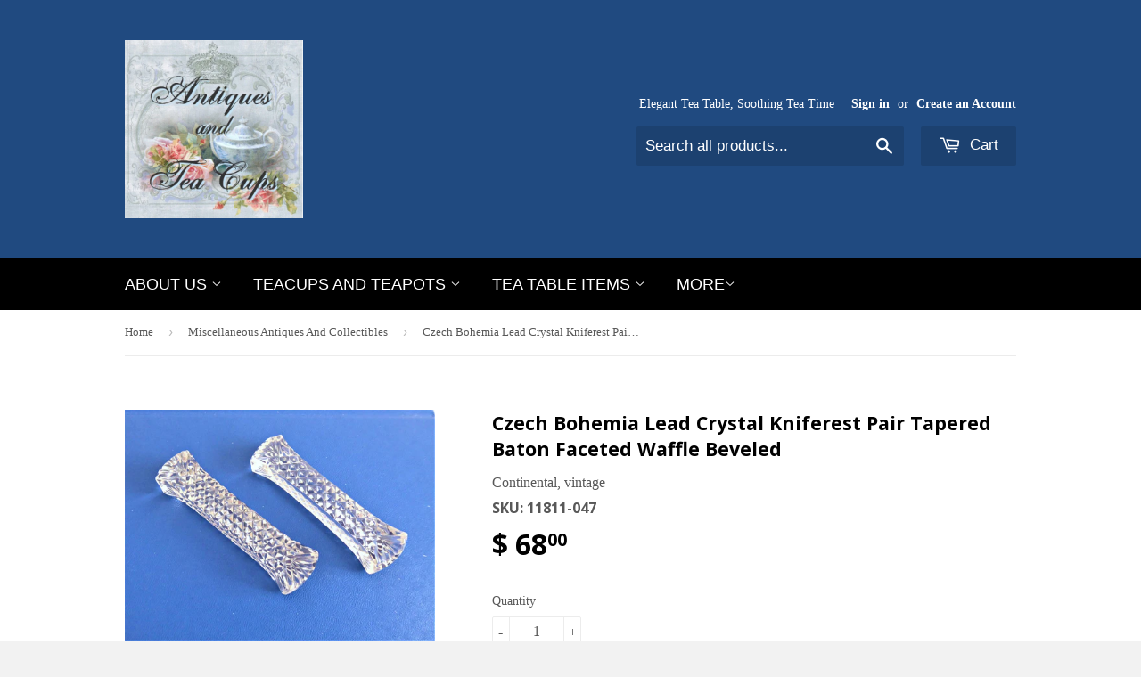

--- FILE ---
content_type: text/html; charset=utf-8
request_url: https://www.antiquesandteacups.com/collections/miscellaneous-antiques-and-collectibles/products/french-lead-crystal-kniferest-pair-tapered-baton-faceted-waffle-beveled-bohemia
body_size: 20580
content:
<!doctype html>
<!--[if lt IE 7]><html class="no-js lt-ie9 lt-ie8 lt-ie7" lang="en"> <![endif]-->
<!--[if IE 7]><html class="no-js lt-ie9 lt-ie8" lang="en"> <![endif]-->
<!--[if IE 8]><html class="no-js lt-ie9" lang="en"> <![endif]-->
<!--[if IE 9 ]><html class="ie9 no-js"> <![endif]-->
<!--[if (gt IE 9)|!(IE)]><!--> <html class="no-touch no-js"> <!--<![endif]-->
<head>

  <!-- Basic page needs ================================================== -->
  <meta charset="utf-8">
  <meta http-equiv="X-UA-Compatible" content="IE=edge,chrome=1">

  
  <link rel="shortcut icon" href="//www.antiquesandteacups.com/cdn/shop/t/4/assets/favicon.png?v=149405768974725570881428676774" type="image/png" />
  

  <!-- Title and description ================================================== -->
  <title>
  Czech Bohemia Lead Crystal Kniferest Pair Tapered Baton Faceted Waffle &ndash; Antiques And Teacups
  </title>

  
  <meta name="description" content="This is a pair of gorgeous hand faceted cut lead crystal knife rests of superb quality and workmanship from the 1890-1910s in the Bohemia area of the then Czechoslovakia. Each of the beveled baton shaped knife rests measures each 3.15 inches long by .85 of an inch wide by .5 of an inch high in a tapered and beveled squ">
  

  <!-- Product meta ================================================== -->
  
  <meta property="og:type" content="product">
  <meta property="og:title" content="Czech Bohemia Lead Crystal Kniferest Pair Tapered Baton Faceted Waffle Beveled">
  
  <meta property="og:image" content="http://www.antiquesandteacups.com/cdn/shop/products/1890s-Bohemian-crystal-baton-kniferest-pair-c_8eedb8f7-4ebf-4520-b984-8e7630cf4c99_grande.jpg?v=1658980971">
  <meta property="og:image:secure_url" content="https://www.antiquesandteacups.com/cdn/shop/products/1890s-Bohemian-crystal-baton-kniferest-pair-c_8eedb8f7-4ebf-4520-b984-8e7630cf4c99_grande.jpg?v=1658980971">
  
  <meta property="og:image" content="http://www.antiquesandteacups.com/cdn/shop/products/1890s-Bohemian-crystal-baton-kniferest-pair-a_grande.jpg?v=1658980971">
  <meta property="og:image:secure_url" content="https://www.antiquesandteacups.com/cdn/shop/products/1890s-Bohemian-crystal-baton-kniferest-pair-a_grande.jpg?v=1658980971">
  
  <meta property="og:image" content="http://www.antiquesandteacups.com/cdn/shop/products/1890s-Bohemian-crystal-baton-kniferest-pair-b_grande.jpg?v=1658980971">
  <meta property="og:image:secure_url" content="https://www.antiquesandteacups.com/cdn/shop/products/1890s-Bohemian-crystal-baton-kniferest-pair-b_grande.jpg?v=1658980971">
  
  <meta property="og:price:amount" content="68.00">
  <meta property="og:price:currency" content="USD">


  <meta property="og:description" content="This is a pair of gorgeous hand faceted cut lead crystal knife rests of superb quality and workmanship from the 1890-1910s in the Bohemia area of the then Czechoslovakia. Each of the beveled baton shaped knife rests measures each 3.15 inches long by .85 of an inch wide by .5 of an inch high in a tapered and beveled squ">

  <meta property="og:url" content="https://www.antiquesandteacups.com/products/french-lead-crystal-kniferest-pair-tapered-baton-faceted-waffle-beveled-bohemia">
  <meta property="og:site_name" content="Antiques And Teacups">

  
  
  
  <meta name="twitter:site" content="@antiquesandtea">


  <meta name="twitter:card" content="product">
  <meta name="twitter:title" content="Czech Bohemia Lead Crystal Kniferest Pair Tapered Baton Faceted Waffle Beveled">
  <meta name="twitter:description" content="This is a pair of gorgeous hand faceted cut lead crystal knife rests of superb quality and workmanship from the 1890-1910s in the Bohemia area of the then Czechoslovakia. Each of the beveled baton shaped knife rests measures each 3.15 inches long by .85 of an inch wide by .5 of an inch high in a tapered and beveled square baton shape. The knife rests have a pattern that includes waffle, fan and diamond and have hand polished ends and sides. The knife rests are in very good +++ used vintage condition with only a few tiny fleabites on the waffle points. A wonderful find to set an elegant dining or tea table. Knife rests were a creation to keep knives or serving pieces and serving utensils off the table cloths so the cloths remained clean. With the Victorian passion for beautifying everything, knife">
  <meta name="twitter:image" content="https://www.antiquesandteacups.com/cdn/shop/products/1890s-Bohemian-crystal-baton-kniferest-pair-c_8eedb8f7-4ebf-4520-b984-8e7630cf4c99_medium.jpg?v=1658980971">
  <meta name="twitter:image:width" content="240">
  <meta name="twitter:image:height" content="240">
  <meta name="twitter:label1" content="Price">
  <meta name="twitter:data1" content="$ 68.00 USD">
  
  <meta name="twitter:label2" content="Brand">
  <meta name="twitter:data2" content="Continental, vintage">
  



  <!-- Helpers ================================================== -->
  <link rel="canonical" href="https://www.antiquesandteacups.com/products/french-lead-crystal-kniferest-pair-tapered-baton-faceted-waffle-beveled-bohemia">
  <meta name="viewport" content="width=device-width,initial-scale=1">

  
  <!-- Ajaxify Cart Plugin ================================================== -->
  <link href="//www.antiquesandteacups.com/cdn/shop/t/4/assets/ajaxify.scss.css?v=140649924464081616531428676109" rel="stylesheet" type="text/css" media="all" />
  

  <!-- CSS ================================================== -->
  <link href="//www.antiquesandteacups.com/cdn/shop/t/4/assets/timber.scss.css?v=126259636770868974261740942474" rel="stylesheet" type="text/css" media="all" />
  

  
    
    
    <link href="//fonts.googleapis.com/css?family=Open+Sans:700" rel="stylesheet" type="text/css" media="all" />
  




  <!-- Header hook for plugins ================================================== -->
  <!-- "snippets/buddha-megamenu-before.liquid" was not rendered, the associated app was uninstalled -->
  <!-- "snippets/buddha-megamenu.liquid" was not rendered, the associated app was uninstalled -->
  <script>window.performance && window.performance.mark && window.performance.mark('shopify.content_for_header.start');</script><meta name="google-site-verification" content="dTodLkTcac3kXN6k-v41Zsh0w5IS6fUzz1sl_gEsgMU">
<meta name="facebook-domain-verification" content="l4ievk9zevnmcuxun3mesuqp4vxsgn">
<meta name="facebook-domain-verification" content="ph8qou4yrn3lhftb3dlrt3u34iyp7j">
<meta id="shopify-digital-wallet" name="shopify-digital-wallet" content="/8107243/digital_wallets/dialog">
<meta name="shopify-checkout-api-token" content="385bfc04bfbd72833c0ec0d4e3aaac33">
<meta id="in-context-paypal-metadata" data-shop-id="8107243" data-venmo-supported="false" data-environment="production" data-locale="en_US" data-paypal-v4="true" data-currency="USD">
<link rel="alternate" type="application/json+oembed" href="https://www.antiquesandteacups.com/products/french-lead-crystal-kniferest-pair-tapered-baton-faceted-waffle-beveled-bohemia.oembed">
<script async="async" src="/checkouts/internal/preloads.js?locale=en-US"></script>
<link rel="preconnect" href="https://shop.app" crossorigin="anonymous">
<script async="async" src="https://shop.app/checkouts/internal/preloads.js?locale=en-US&shop_id=8107243" crossorigin="anonymous"></script>
<script id="apple-pay-shop-capabilities" type="application/json">{"shopId":8107243,"countryCode":"US","currencyCode":"USD","merchantCapabilities":["supports3DS"],"merchantId":"gid:\/\/shopify\/Shop\/8107243","merchantName":"Antiques And Teacups","requiredBillingContactFields":["postalAddress","email","phone"],"requiredShippingContactFields":["postalAddress","email","phone"],"shippingType":"shipping","supportedNetworks":["visa","masterCard","amex","discover","elo","jcb"],"total":{"type":"pending","label":"Antiques And Teacups","amount":"1.00"},"shopifyPaymentsEnabled":true,"supportsSubscriptions":true}</script>
<script id="shopify-features" type="application/json">{"accessToken":"385bfc04bfbd72833c0ec0d4e3aaac33","betas":["rich-media-storefront-analytics"],"domain":"www.antiquesandteacups.com","predictiveSearch":true,"shopId":8107243,"locale":"en"}</script>
<script>var Shopify = Shopify || {};
Shopify.shop = "antiques-and-teacups.myshopify.com";
Shopify.locale = "en";
Shopify.currency = {"active":"USD","rate":"1.0"};
Shopify.country = "US";
Shopify.theme = {"name":"Supply","id":11291997,"schema_name":null,"schema_version":null,"theme_store_id":679,"role":"main"};
Shopify.theme.handle = "null";
Shopify.theme.style = {"id":null,"handle":null};
Shopify.cdnHost = "www.antiquesandteacups.com/cdn";
Shopify.routes = Shopify.routes || {};
Shopify.routes.root = "/";</script>
<script type="module">!function(o){(o.Shopify=o.Shopify||{}).modules=!0}(window);</script>
<script>!function(o){function n(){var o=[];function n(){o.push(Array.prototype.slice.apply(arguments))}return n.q=o,n}var t=o.Shopify=o.Shopify||{};t.loadFeatures=n(),t.autoloadFeatures=n()}(window);</script>
<script>
  window.ShopifyPay = window.ShopifyPay || {};
  window.ShopifyPay.apiHost = "shop.app\/pay";
  window.ShopifyPay.redirectState = null;
</script>
<script id="shop-js-analytics" type="application/json">{"pageType":"product"}</script>
<script defer="defer" async type="module" src="//www.antiquesandteacups.com/cdn/shopifycloud/shop-js/modules/v2/client.init-shop-cart-sync_BT-GjEfc.en.esm.js"></script>
<script defer="defer" async type="module" src="//www.antiquesandteacups.com/cdn/shopifycloud/shop-js/modules/v2/chunk.common_D58fp_Oc.esm.js"></script>
<script defer="defer" async type="module" src="//www.antiquesandteacups.com/cdn/shopifycloud/shop-js/modules/v2/chunk.modal_xMitdFEc.esm.js"></script>
<script type="module">
  await import("//www.antiquesandteacups.com/cdn/shopifycloud/shop-js/modules/v2/client.init-shop-cart-sync_BT-GjEfc.en.esm.js");
await import("//www.antiquesandteacups.com/cdn/shopifycloud/shop-js/modules/v2/chunk.common_D58fp_Oc.esm.js");
await import("//www.antiquesandteacups.com/cdn/shopifycloud/shop-js/modules/v2/chunk.modal_xMitdFEc.esm.js");

  window.Shopify.SignInWithShop?.initShopCartSync?.({"fedCMEnabled":true,"windoidEnabled":true});

</script>
<script>
  window.Shopify = window.Shopify || {};
  if (!window.Shopify.featureAssets) window.Shopify.featureAssets = {};
  window.Shopify.featureAssets['shop-js'] = {"shop-cart-sync":["modules/v2/client.shop-cart-sync_DZOKe7Ll.en.esm.js","modules/v2/chunk.common_D58fp_Oc.esm.js","modules/v2/chunk.modal_xMitdFEc.esm.js"],"init-fed-cm":["modules/v2/client.init-fed-cm_B6oLuCjv.en.esm.js","modules/v2/chunk.common_D58fp_Oc.esm.js","modules/v2/chunk.modal_xMitdFEc.esm.js"],"shop-cash-offers":["modules/v2/client.shop-cash-offers_D2sdYoxE.en.esm.js","modules/v2/chunk.common_D58fp_Oc.esm.js","modules/v2/chunk.modal_xMitdFEc.esm.js"],"shop-login-button":["modules/v2/client.shop-login-button_QeVjl5Y3.en.esm.js","modules/v2/chunk.common_D58fp_Oc.esm.js","modules/v2/chunk.modal_xMitdFEc.esm.js"],"pay-button":["modules/v2/client.pay-button_DXTOsIq6.en.esm.js","modules/v2/chunk.common_D58fp_Oc.esm.js","modules/v2/chunk.modal_xMitdFEc.esm.js"],"shop-button":["modules/v2/client.shop-button_DQZHx9pm.en.esm.js","modules/v2/chunk.common_D58fp_Oc.esm.js","modules/v2/chunk.modal_xMitdFEc.esm.js"],"avatar":["modules/v2/client.avatar_BTnouDA3.en.esm.js"],"init-windoid":["modules/v2/client.init-windoid_CR1B-cfM.en.esm.js","modules/v2/chunk.common_D58fp_Oc.esm.js","modules/v2/chunk.modal_xMitdFEc.esm.js"],"init-shop-for-new-customer-accounts":["modules/v2/client.init-shop-for-new-customer-accounts_C_vY_xzh.en.esm.js","modules/v2/client.shop-login-button_QeVjl5Y3.en.esm.js","modules/v2/chunk.common_D58fp_Oc.esm.js","modules/v2/chunk.modal_xMitdFEc.esm.js"],"init-shop-email-lookup-coordinator":["modules/v2/client.init-shop-email-lookup-coordinator_BI7n9ZSv.en.esm.js","modules/v2/chunk.common_D58fp_Oc.esm.js","modules/v2/chunk.modal_xMitdFEc.esm.js"],"init-shop-cart-sync":["modules/v2/client.init-shop-cart-sync_BT-GjEfc.en.esm.js","modules/v2/chunk.common_D58fp_Oc.esm.js","modules/v2/chunk.modal_xMitdFEc.esm.js"],"shop-toast-manager":["modules/v2/client.shop-toast-manager_DiYdP3xc.en.esm.js","modules/v2/chunk.common_D58fp_Oc.esm.js","modules/v2/chunk.modal_xMitdFEc.esm.js"],"init-customer-accounts":["modules/v2/client.init-customer-accounts_D9ZNqS-Q.en.esm.js","modules/v2/client.shop-login-button_QeVjl5Y3.en.esm.js","modules/v2/chunk.common_D58fp_Oc.esm.js","modules/v2/chunk.modal_xMitdFEc.esm.js"],"init-customer-accounts-sign-up":["modules/v2/client.init-customer-accounts-sign-up_iGw4briv.en.esm.js","modules/v2/client.shop-login-button_QeVjl5Y3.en.esm.js","modules/v2/chunk.common_D58fp_Oc.esm.js","modules/v2/chunk.modal_xMitdFEc.esm.js"],"shop-follow-button":["modules/v2/client.shop-follow-button_CqMgW2wH.en.esm.js","modules/v2/chunk.common_D58fp_Oc.esm.js","modules/v2/chunk.modal_xMitdFEc.esm.js"],"checkout-modal":["modules/v2/client.checkout-modal_xHeaAweL.en.esm.js","modules/v2/chunk.common_D58fp_Oc.esm.js","modules/v2/chunk.modal_xMitdFEc.esm.js"],"shop-login":["modules/v2/client.shop-login_D91U-Q7h.en.esm.js","modules/v2/chunk.common_D58fp_Oc.esm.js","modules/v2/chunk.modal_xMitdFEc.esm.js"],"lead-capture":["modules/v2/client.lead-capture_BJmE1dJe.en.esm.js","modules/v2/chunk.common_D58fp_Oc.esm.js","modules/v2/chunk.modal_xMitdFEc.esm.js"],"payment-terms":["modules/v2/client.payment-terms_Ci9AEqFq.en.esm.js","modules/v2/chunk.common_D58fp_Oc.esm.js","modules/v2/chunk.modal_xMitdFEc.esm.js"]};
</script>
<script>(function() {
  var isLoaded = false;
  function asyncLoad() {
    if (isLoaded) return;
    isLoaded = true;
    var urls = ["https:\/\/www.goldendev.win\/shopify\/show-recent-orders\/js\/show-recent-orders.js?shop=antiques-and-teacups.myshopify.com","https:\/\/customer-first-focus.b-cdn.net\/cffPCLoader_min.js?shop=antiques-and-teacups.myshopify.com"];
    for (var i = 0; i < urls.length; i++) {
      var s = document.createElement('script');
      s.type = 'text/javascript';
      s.async = true;
      s.src = urls[i];
      var x = document.getElementsByTagName('script')[0];
      x.parentNode.insertBefore(s, x);
    }
  };
  if(window.attachEvent) {
    window.attachEvent('onload', asyncLoad);
  } else {
    window.addEventListener('load', asyncLoad, false);
  }
})();</script>
<script id="__st">var __st={"a":8107243,"offset":-28800,"reqid":"18367f11-da37-418b-8879-2babab4a248e-1769297782","pageurl":"www.antiquesandteacups.com\/collections\/miscellaneous-antiques-and-collectibles\/products\/french-lead-crystal-kniferest-pair-tapered-baton-faceted-waffle-beveled-bohemia","u":"3defba408956","p":"product","rtyp":"product","rid":7118682259545};</script>
<script>window.ShopifyPaypalV4VisibilityTracking = true;</script>
<script id="captcha-bootstrap">!function(){'use strict';const t='contact',e='account',n='new_comment',o=[[t,t],['blogs',n],['comments',n],[t,'customer']],c=[[e,'customer_login'],[e,'guest_login'],[e,'recover_customer_password'],[e,'create_customer']],r=t=>t.map((([t,e])=>`form[action*='/${t}']:not([data-nocaptcha='true']) input[name='form_type'][value='${e}']`)).join(','),a=t=>()=>t?[...document.querySelectorAll(t)].map((t=>t.form)):[];function s(){const t=[...o],e=r(t);return a(e)}const i='password',u='form_key',d=['recaptcha-v3-token','g-recaptcha-response','h-captcha-response',i],f=()=>{try{return window.sessionStorage}catch{return}},m='__shopify_v',_=t=>t.elements[u];function p(t,e,n=!1){try{const o=window.sessionStorage,c=JSON.parse(o.getItem(e)),{data:r}=function(t){const{data:e,action:n}=t;return t[m]||n?{data:e,action:n}:{data:t,action:n}}(c);for(const[e,n]of Object.entries(r))t.elements[e]&&(t.elements[e].value=n);n&&o.removeItem(e)}catch(o){console.error('form repopulation failed',{error:o})}}const l='form_type',E='cptcha';function T(t){t.dataset[E]=!0}const w=window,h=w.document,L='Shopify',v='ce_forms',y='captcha';let A=!1;((t,e)=>{const n=(g='f06e6c50-85a8-45c8-87d0-21a2b65856fe',I='https://cdn.shopify.com/shopifycloud/storefront-forms-hcaptcha/ce_storefront_forms_captcha_hcaptcha.v1.5.2.iife.js',D={infoText:'Protected by hCaptcha',privacyText:'Privacy',termsText:'Terms'},(t,e,n)=>{const o=w[L][v],c=o.bindForm;if(c)return c(t,g,e,D).then(n);var r;o.q.push([[t,g,e,D],n]),r=I,A||(h.body.append(Object.assign(h.createElement('script'),{id:'captcha-provider',async:!0,src:r})),A=!0)});var g,I,D;w[L]=w[L]||{},w[L][v]=w[L][v]||{},w[L][v].q=[],w[L][y]=w[L][y]||{},w[L][y].protect=function(t,e){n(t,void 0,e),T(t)},Object.freeze(w[L][y]),function(t,e,n,w,h,L){const[v,y,A,g]=function(t,e,n){const i=e?o:[],u=t?c:[],d=[...i,...u],f=r(d),m=r(i),_=r(d.filter((([t,e])=>n.includes(e))));return[a(f),a(m),a(_),s()]}(w,h,L),I=t=>{const e=t.target;return e instanceof HTMLFormElement?e:e&&e.form},D=t=>v().includes(t);t.addEventListener('submit',(t=>{const e=I(t);if(!e)return;const n=D(e)&&!e.dataset.hcaptchaBound&&!e.dataset.recaptchaBound,o=_(e),c=g().includes(e)&&(!o||!o.value);(n||c)&&t.preventDefault(),c&&!n&&(function(t){try{if(!f())return;!function(t){const e=f();if(!e)return;const n=_(t);if(!n)return;const o=n.value;o&&e.removeItem(o)}(t);const e=Array.from(Array(32),(()=>Math.random().toString(36)[2])).join('');!function(t,e){_(t)||t.append(Object.assign(document.createElement('input'),{type:'hidden',name:u})),t.elements[u].value=e}(t,e),function(t,e){const n=f();if(!n)return;const o=[...t.querySelectorAll(`input[type='${i}']`)].map((({name:t})=>t)),c=[...d,...o],r={};for(const[a,s]of new FormData(t).entries())c.includes(a)||(r[a]=s);n.setItem(e,JSON.stringify({[m]:1,action:t.action,data:r}))}(t,e)}catch(e){console.error('failed to persist form',e)}}(e),e.submit())}));const S=(t,e)=>{t&&!t.dataset[E]&&(n(t,e.some((e=>e===t))),T(t))};for(const o of['focusin','change'])t.addEventListener(o,(t=>{const e=I(t);D(e)&&S(e,y())}));const B=e.get('form_key'),M=e.get(l),P=B&&M;t.addEventListener('DOMContentLoaded',(()=>{const t=y();if(P)for(const e of t)e.elements[l].value===M&&p(e,B);[...new Set([...A(),...v().filter((t=>'true'===t.dataset.shopifyCaptcha))])].forEach((e=>S(e,t)))}))}(h,new URLSearchParams(w.location.search),n,t,e,['guest_login'])})(!0,!0)}();</script>
<script integrity="sha256-4kQ18oKyAcykRKYeNunJcIwy7WH5gtpwJnB7kiuLZ1E=" data-source-attribution="shopify.loadfeatures" defer="defer" src="//www.antiquesandteacups.com/cdn/shopifycloud/storefront/assets/storefront/load_feature-a0a9edcb.js" crossorigin="anonymous"></script>
<script crossorigin="anonymous" defer="defer" src="//www.antiquesandteacups.com/cdn/shopifycloud/storefront/assets/shopify_pay/storefront-65b4c6d7.js?v=20250812"></script>
<script data-source-attribution="shopify.dynamic_checkout.dynamic.init">var Shopify=Shopify||{};Shopify.PaymentButton=Shopify.PaymentButton||{isStorefrontPortableWallets:!0,init:function(){window.Shopify.PaymentButton.init=function(){};var t=document.createElement("script");t.src="https://www.antiquesandteacups.com/cdn/shopifycloud/portable-wallets/latest/portable-wallets.en.js",t.type="module",document.head.appendChild(t)}};
</script>
<script data-source-attribution="shopify.dynamic_checkout.buyer_consent">
  function portableWalletsHideBuyerConsent(e){var t=document.getElementById("shopify-buyer-consent"),n=document.getElementById("shopify-subscription-policy-button");t&&n&&(t.classList.add("hidden"),t.setAttribute("aria-hidden","true"),n.removeEventListener("click",e))}function portableWalletsShowBuyerConsent(e){var t=document.getElementById("shopify-buyer-consent"),n=document.getElementById("shopify-subscription-policy-button");t&&n&&(t.classList.remove("hidden"),t.removeAttribute("aria-hidden"),n.addEventListener("click",e))}window.Shopify?.PaymentButton&&(window.Shopify.PaymentButton.hideBuyerConsent=portableWalletsHideBuyerConsent,window.Shopify.PaymentButton.showBuyerConsent=portableWalletsShowBuyerConsent);
</script>
<script data-source-attribution="shopify.dynamic_checkout.cart.bootstrap">document.addEventListener("DOMContentLoaded",(function(){function t(){return document.querySelector("shopify-accelerated-checkout-cart, shopify-accelerated-checkout")}if(t())Shopify.PaymentButton.init();else{new MutationObserver((function(e,n){t()&&(Shopify.PaymentButton.init(),n.disconnect())})).observe(document.body,{childList:!0,subtree:!0})}}));
</script>
<link id="shopify-accelerated-checkout-styles" rel="stylesheet" media="screen" href="https://www.antiquesandteacups.com/cdn/shopifycloud/portable-wallets/latest/accelerated-checkout-backwards-compat.css" crossorigin="anonymous">
<style id="shopify-accelerated-checkout-cart">
        #shopify-buyer-consent {
  margin-top: 1em;
  display: inline-block;
  width: 100%;
}

#shopify-buyer-consent.hidden {
  display: none;
}

#shopify-subscription-policy-button {
  background: none;
  border: none;
  padding: 0;
  text-decoration: underline;
  font-size: inherit;
  cursor: pointer;
}

#shopify-subscription-policy-button::before {
  box-shadow: none;
}

      </style>

<script>window.performance && window.performance.mark && window.performance.mark('shopify.content_for_header.end');</script>

  

<!--[if lt IE 9]>
<script src="//html5shiv.googlecode.com/svn/trunk/html5.js" type="text/javascript"></script>
<script src="//www.antiquesandteacups.com/cdn/shop/t/4/assets/respond.min.js?v=52248677837542619231428676107" type="text/javascript"></script>
<link href="//www.antiquesandteacups.com/cdn/shop/t/4/assets/respond-proxy.html" id="respond-proxy" rel="respond-proxy" />
<link href="//www.antiquesandteacups.com/search?q=f07fc384e443723789baf33a719b910d" id="respond-redirect" rel="respond-redirect" />
<script src="//www.antiquesandteacups.com/search?q=f07fc384e443723789baf33a719b910d" type="text/javascript"></script>
<![endif]-->


  
  

  <script src="//ajax.googleapis.com/ajax/libs/jquery/1.11.0/jquery.min.js" type="text/javascript"></script>
  <script src="//www.antiquesandteacups.com/cdn/shop/t/4/assets/modernizr.min.js?v=26620055551102246001428676107" type="text/javascript"></script>

  <!-- redirect 404 page to homepage  -->
  
<link href="https://monorail-edge.shopifysvc.com" rel="dns-prefetch">
<script>(function(){if ("sendBeacon" in navigator && "performance" in window) {try {var session_token_from_headers = performance.getEntriesByType('navigation')[0].serverTiming.find(x => x.name == '_s').description;} catch {var session_token_from_headers = undefined;}var session_cookie_matches = document.cookie.match(/_shopify_s=([^;]*)/);var session_token_from_cookie = session_cookie_matches && session_cookie_matches.length === 2 ? session_cookie_matches[1] : "";var session_token = session_token_from_headers || session_token_from_cookie || "";function handle_abandonment_event(e) {var entries = performance.getEntries().filter(function(entry) {return /monorail-edge.shopifysvc.com/.test(entry.name);});if (!window.abandonment_tracked && entries.length === 0) {window.abandonment_tracked = true;var currentMs = Date.now();var navigation_start = performance.timing.navigationStart;var payload = {shop_id: 8107243,url: window.location.href,navigation_start,duration: currentMs - navigation_start,session_token,page_type: "product"};window.navigator.sendBeacon("https://monorail-edge.shopifysvc.com/v1/produce", JSON.stringify({schema_id: "online_store_buyer_site_abandonment/1.1",payload: payload,metadata: {event_created_at_ms: currentMs,event_sent_at_ms: currentMs}}));}}window.addEventListener('pagehide', handle_abandonment_event);}}());</script>
<script id="web-pixels-manager-setup">(function e(e,d,r,n,o){if(void 0===o&&(o={}),!Boolean(null===(a=null===(i=window.Shopify)||void 0===i?void 0:i.analytics)||void 0===a?void 0:a.replayQueue)){var i,a;window.Shopify=window.Shopify||{};var t=window.Shopify;t.analytics=t.analytics||{};var s=t.analytics;s.replayQueue=[],s.publish=function(e,d,r){return s.replayQueue.push([e,d,r]),!0};try{self.performance.mark("wpm:start")}catch(e){}var l=function(){var e={modern:/Edge?\/(1{2}[4-9]|1[2-9]\d|[2-9]\d{2}|\d{4,})\.\d+(\.\d+|)|Firefox\/(1{2}[4-9]|1[2-9]\d|[2-9]\d{2}|\d{4,})\.\d+(\.\d+|)|Chrom(ium|e)\/(9{2}|\d{3,})\.\d+(\.\d+|)|(Maci|X1{2}).+ Version\/(15\.\d+|(1[6-9]|[2-9]\d|\d{3,})\.\d+)([,.]\d+|)( \(\w+\)|)( Mobile\/\w+|) Safari\/|Chrome.+OPR\/(9{2}|\d{3,})\.\d+\.\d+|(CPU[ +]OS|iPhone[ +]OS|CPU[ +]iPhone|CPU IPhone OS|CPU iPad OS)[ +]+(15[._]\d+|(1[6-9]|[2-9]\d|\d{3,})[._]\d+)([._]\d+|)|Android:?[ /-](13[3-9]|1[4-9]\d|[2-9]\d{2}|\d{4,})(\.\d+|)(\.\d+|)|Android.+Firefox\/(13[5-9]|1[4-9]\d|[2-9]\d{2}|\d{4,})\.\d+(\.\d+|)|Android.+Chrom(ium|e)\/(13[3-9]|1[4-9]\d|[2-9]\d{2}|\d{4,})\.\d+(\.\d+|)|SamsungBrowser\/([2-9]\d|\d{3,})\.\d+/,legacy:/Edge?\/(1[6-9]|[2-9]\d|\d{3,})\.\d+(\.\d+|)|Firefox\/(5[4-9]|[6-9]\d|\d{3,})\.\d+(\.\d+|)|Chrom(ium|e)\/(5[1-9]|[6-9]\d|\d{3,})\.\d+(\.\d+|)([\d.]+$|.*Safari\/(?![\d.]+ Edge\/[\d.]+$))|(Maci|X1{2}).+ Version\/(10\.\d+|(1[1-9]|[2-9]\d|\d{3,})\.\d+)([,.]\d+|)( \(\w+\)|)( Mobile\/\w+|) Safari\/|Chrome.+OPR\/(3[89]|[4-9]\d|\d{3,})\.\d+\.\d+|(CPU[ +]OS|iPhone[ +]OS|CPU[ +]iPhone|CPU IPhone OS|CPU iPad OS)[ +]+(10[._]\d+|(1[1-9]|[2-9]\d|\d{3,})[._]\d+)([._]\d+|)|Android:?[ /-](13[3-9]|1[4-9]\d|[2-9]\d{2}|\d{4,})(\.\d+|)(\.\d+|)|Mobile Safari.+OPR\/([89]\d|\d{3,})\.\d+\.\d+|Android.+Firefox\/(13[5-9]|1[4-9]\d|[2-9]\d{2}|\d{4,})\.\d+(\.\d+|)|Android.+Chrom(ium|e)\/(13[3-9]|1[4-9]\d|[2-9]\d{2}|\d{4,})\.\d+(\.\d+|)|Android.+(UC? ?Browser|UCWEB|U3)[ /]?(15\.([5-9]|\d{2,})|(1[6-9]|[2-9]\d|\d{3,})\.\d+)\.\d+|SamsungBrowser\/(5\.\d+|([6-9]|\d{2,})\.\d+)|Android.+MQ{2}Browser\/(14(\.(9|\d{2,})|)|(1[5-9]|[2-9]\d|\d{3,})(\.\d+|))(\.\d+|)|K[Aa][Ii]OS\/(3\.\d+|([4-9]|\d{2,})\.\d+)(\.\d+|)/},d=e.modern,r=e.legacy,n=navigator.userAgent;return n.match(d)?"modern":n.match(r)?"legacy":"unknown"}(),u="modern"===l?"modern":"legacy",c=(null!=n?n:{modern:"",legacy:""})[u],f=function(e){return[e.baseUrl,"/wpm","/b",e.hashVersion,"modern"===e.buildTarget?"m":"l",".js"].join("")}({baseUrl:d,hashVersion:r,buildTarget:u}),m=function(e){var d=e.version,r=e.bundleTarget,n=e.surface,o=e.pageUrl,i=e.monorailEndpoint;return{emit:function(e){var a=e.status,t=e.errorMsg,s=(new Date).getTime(),l=JSON.stringify({metadata:{event_sent_at_ms:s},events:[{schema_id:"web_pixels_manager_load/3.1",payload:{version:d,bundle_target:r,page_url:o,status:a,surface:n,error_msg:t},metadata:{event_created_at_ms:s}}]});if(!i)return console&&console.warn&&console.warn("[Web Pixels Manager] No Monorail endpoint provided, skipping logging."),!1;try{return self.navigator.sendBeacon.bind(self.navigator)(i,l)}catch(e){}var u=new XMLHttpRequest;try{return u.open("POST",i,!0),u.setRequestHeader("Content-Type","text/plain"),u.send(l),!0}catch(e){return console&&console.warn&&console.warn("[Web Pixels Manager] Got an unhandled error while logging to Monorail."),!1}}}}({version:r,bundleTarget:l,surface:e.surface,pageUrl:self.location.href,monorailEndpoint:e.monorailEndpoint});try{o.browserTarget=l,function(e){var d=e.src,r=e.async,n=void 0===r||r,o=e.onload,i=e.onerror,a=e.sri,t=e.scriptDataAttributes,s=void 0===t?{}:t,l=document.createElement("script"),u=document.querySelector("head"),c=document.querySelector("body");if(l.async=n,l.src=d,a&&(l.integrity=a,l.crossOrigin="anonymous"),s)for(var f in s)if(Object.prototype.hasOwnProperty.call(s,f))try{l.dataset[f]=s[f]}catch(e){}if(o&&l.addEventListener("load",o),i&&l.addEventListener("error",i),u)u.appendChild(l);else{if(!c)throw new Error("Did not find a head or body element to append the script");c.appendChild(l)}}({src:f,async:!0,onload:function(){if(!function(){var e,d;return Boolean(null===(d=null===(e=window.Shopify)||void 0===e?void 0:e.analytics)||void 0===d?void 0:d.initialized)}()){var d=window.webPixelsManager.init(e)||void 0;if(d){var r=window.Shopify.analytics;r.replayQueue.forEach((function(e){var r=e[0],n=e[1],o=e[2];d.publishCustomEvent(r,n,o)})),r.replayQueue=[],r.publish=d.publishCustomEvent,r.visitor=d.visitor,r.initialized=!0}}},onerror:function(){return m.emit({status:"failed",errorMsg:"".concat(f," has failed to load")})},sri:function(e){var d=/^sha384-[A-Za-z0-9+/=]+$/;return"string"==typeof e&&d.test(e)}(c)?c:"",scriptDataAttributes:o}),m.emit({status:"loading"})}catch(e){m.emit({status:"failed",errorMsg:(null==e?void 0:e.message)||"Unknown error"})}}})({shopId: 8107243,storefrontBaseUrl: "https://www.antiquesandteacups.com",extensionsBaseUrl: "https://extensions.shopifycdn.com/cdn/shopifycloud/web-pixels-manager",monorailEndpoint: "https://monorail-edge.shopifysvc.com/unstable/produce_batch",surface: "storefront-renderer",enabledBetaFlags: ["2dca8a86"],webPixelsConfigList: [{"id":"388759641","configuration":"{\"config\":\"{\\\"pixel_id\\\":\\\"AW-943600517\\\",\\\"target_country\\\":\\\"US\\\",\\\"gtag_events\\\":[{\\\"type\\\":\\\"search\\\",\\\"action_label\\\":\\\"AW-943600517\\\/ShLOCLe99Y0BEIXn-MED\\\"},{\\\"type\\\":\\\"begin_checkout\\\",\\\"action_label\\\":\\\"AW-943600517\\\/tv3VCLS99Y0BEIXn-MED\\\"},{\\\"type\\\":\\\"view_item\\\",\\\"action_label\\\":[\\\"AW-943600517\\\/khUgCKC79Y0BEIXn-MED\\\",\\\"MC-98JL6EV6L4\\\"]},{\\\"type\\\":\\\"purchase\\\",\\\"action_label\\\":[\\\"AW-943600517\\\/-KczCJ279Y0BEIXn-MED\\\",\\\"MC-98JL6EV6L4\\\"]},{\\\"type\\\":\\\"page_view\\\",\\\"action_label\\\":[\\\"AW-943600517\\\/JWULCJq79Y0BEIXn-MED\\\",\\\"MC-98JL6EV6L4\\\"]},{\\\"type\\\":\\\"add_payment_info\\\",\\\"action_label\\\":\\\"AW-943600517\\\/c5fgCLq99Y0BEIXn-MED\\\"},{\\\"type\\\":\\\"add_to_cart\\\",\\\"action_label\\\":\\\"AW-943600517\\\/VLW2CKO79Y0BEIXn-MED\\\"}],\\\"enable_monitoring_mode\\\":false}\"}","eventPayloadVersion":"v1","runtimeContext":"OPEN","scriptVersion":"b2a88bafab3e21179ed38636efcd8a93","type":"APP","apiClientId":1780363,"privacyPurposes":[],"dataSharingAdjustments":{"protectedCustomerApprovalScopes":["read_customer_address","read_customer_email","read_customer_name","read_customer_personal_data","read_customer_phone"]}},{"id":"98140249","configuration":"{\"pixel_id\":\"1702746366712721\",\"pixel_type\":\"facebook_pixel\",\"metaapp_system_user_token\":\"-\"}","eventPayloadVersion":"v1","runtimeContext":"OPEN","scriptVersion":"ca16bc87fe92b6042fbaa3acc2fbdaa6","type":"APP","apiClientId":2329312,"privacyPurposes":["ANALYTICS","MARKETING","SALE_OF_DATA"],"dataSharingAdjustments":{"protectedCustomerApprovalScopes":["read_customer_address","read_customer_email","read_customer_name","read_customer_personal_data","read_customer_phone"]}},{"id":"90865753","configuration":"{\"tagID\":\"2613157429349\"}","eventPayloadVersion":"v1","runtimeContext":"STRICT","scriptVersion":"18031546ee651571ed29edbe71a3550b","type":"APP","apiClientId":3009811,"privacyPurposes":["ANALYTICS","MARKETING","SALE_OF_DATA"],"dataSharingAdjustments":{"protectedCustomerApprovalScopes":["read_customer_address","read_customer_email","read_customer_name","read_customer_personal_data","read_customer_phone"]}},{"id":"56688729","eventPayloadVersion":"v1","runtimeContext":"LAX","scriptVersion":"1","type":"CUSTOM","privacyPurposes":["MARKETING"],"name":"Meta pixel (migrated)"},{"id":"91127897","eventPayloadVersion":"v1","runtimeContext":"LAX","scriptVersion":"1","type":"CUSTOM","privacyPurposes":["ANALYTICS"],"name":"Google Analytics tag (migrated)"},{"id":"shopify-app-pixel","configuration":"{}","eventPayloadVersion":"v1","runtimeContext":"STRICT","scriptVersion":"0450","apiClientId":"shopify-pixel","type":"APP","privacyPurposes":["ANALYTICS","MARKETING"]},{"id":"shopify-custom-pixel","eventPayloadVersion":"v1","runtimeContext":"LAX","scriptVersion":"0450","apiClientId":"shopify-pixel","type":"CUSTOM","privacyPurposes":["ANALYTICS","MARKETING"]}],isMerchantRequest: false,initData: {"shop":{"name":"Antiques And Teacups","paymentSettings":{"currencyCode":"USD"},"myshopifyDomain":"antiques-and-teacups.myshopify.com","countryCode":"US","storefrontUrl":"https:\/\/www.antiquesandteacups.com"},"customer":null,"cart":null,"checkout":null,"productVariants":[{"price":{"amount":68.0,"currencyCode":"USD"},"product":{"title":"Czech Bohemia Lead Crystal Kniferest Pair Tapered Baton Faceted Waffle Beveled","vendor":"Continental, vintage","id":"7118682259545","untranslatedTitle":"Czech Bohemia Lead Crystal Kniferest Pair Tapered Baton Faceted Waffle Beveled","url":"\/products\/french-lead-crystal-kniferest-pair-tapered-baton-faceted-waffle-beveled-bohemia","type":"table accessories"},"id":"40119123804249","image":{"src":"\/\/www.antiquesandteacups.com\/cdn\/shop\/products\/1890s-Bohemian-crystal-baton-kniferest-pair-c_8eedb8f7-4ebf-4520-b984-8e7630cf4c99.jpg?v=1658980971"},"sku":"11811-047","title":"Default Title","untranslatedTitle":"Default Title"}],"purchasingCompany":null},},"https://www.antiquesandteacups.com/cdn","fcfee988w5aeb613cpc8e4bc33m6693e112",{"modern":"","legacy":""},{"shopId":"8107243","storefrontBaseUrl":"https:\/\/www.antiquesandteacups.com","extensionBaseUrl":"https:\/\/extensions.shopifycdn.com\/cdn\/shopifycloud\/web-pixels-manager","surface":"storefront-renderer","enabledBetaFlags":"[\"2dca8a86\"]","isMerchantRequest":"false","hashVersion":"fcfee988w5aeb613cpc8e4bc33m6693e112","publish":"custom","events":"[[\"page_viewed\",{}],[\"product_viewed\",{\"productVariant\":{\"price\":{\"amount\":68.0,\"currencyCode\":\"USD\"},\"product\":{\"title\":\"Czech Bohemia Lead Crystal Kniferest Pair Tapered Baton Faceted Waffle Beveled\",\"vendor\":\"Continental, vintage\",\"id\":\"7118682259545\",\"untranslatedTitle\":\"Czech Bohemia Lead Crystal Kniferest Pair Tapered Baton Faceted Waffle Beveled\",\"url\":\"\/products\/french-lead-crystal-kniferest-pair-tapered-baton-faceted-waffle-beveled-bohemia\",\"type\":\"table accessories\"},\"id\":\"40119123804249\",\"image\":{\"src\":\"\/\/www.antiquesandteacups.com\/cdn\/shop\/products\/1890s-Bohemian-crystal-baton-kniferest-pair-c_8eedb8f7-4ebf-4520-b984-8e7630cf4c99.jpg?v=1658980971\"},\"sku\":\"11811-047\",\"title\":\"Default Title\",\"untranslatedTitle\":\"Default Title\"}}]]"});</script><script>
  window.ShopifyAnalytics = window.ShopifyAnalytics || {};
  window.ShopifyAnalytics.meta = window.ShopifyAnalytics.meta || {};
  window.ShopifyAnalytics.meta.currency = 'USD';
  var meta = {"product":{"id":7118682259545,"gid":"gid:\/\/shopify\/Product\/7118682259545","vendor":"Continental, vintage","type":"table accessories","handle":"french-lead-crystal-kniferest-pair-tapered-baton-faceted-waffle-beveled-bohemia","variants":[{"id":40119123804249,"price":6800,"name":"Czech Bohemia Lead Crystal Kniferest Pair Tapered Baton Faceted Waffle Beveled","public_title":null,"sku":"11811-047"}],"remote":false},"page":{"pageType":"product","resourceType":"product","resourceId":7118682259545,"requestId":"18367f11-da37-418b-8879-2babab4a248e-1769297782"}};
  for (var attr in meta) {
    window.ShopifyAnalytics.meta[attr] = meta[attr];
  }
</script>
<script class="analytics">
  (function () {
    var customDocumentWrite = function(content) {
      var jquery = null;

      if (window.jQuery) {
        jquery = window.jQuery;
      } else if (window.Checkout && window.Checkout.$) {
        jquery = window.Checkout.$;
      }

      if (jquery) {
        jquery('body').append(content);
      }
    };

    var hasLoggedConversion = function(token) {
      if (token) {
        return document.cookie.indexOf('loggedConversion=' + token) !== -1;
      }
      return false;
    }

    var setCookieIfConversion = function(token) {
      if (token) {
        var twoMonthsFromNow = new Date(Date.now());
        twoMonthsFromNow.setMonth(twoMonthsFromNow.getMonth() + 2);

        document.cookie = 'loggedConversion=' + token + '; expires=' + twoMonthsFromNow;
      }
    }

    var trekkie = window.ShopifyAnalytics.lib = window.trekkie = window.trekkie || [];
    if (trekkie.integrations) {
      return;
    }
    trekkie.methods = [
      'identify',
      'page',
      'ready',
      'track',
      'trackForm',
      'trackLink'
    ];
    trekkie.factory = function(method) {
      return function() {
        var args = Array.prototype.slice.call(arguments);
        args.unshift(method);
        trekkie.push(args);
        return trekkie;
      };
    };
    for (var i = 0; i < trekkie.methods.length; i++) {
      var key = trekkie.methods[i];
      trekkie[key] = trekkie.factory(key);
    }
    trekkie.load = function(config) {
      trekkie.config = config || {};
      trekkie.config.initialDocumentCookie = document.cookie;
      var first = document.getElementsByTagName('script')[0];
      var script = document.createElement('script');
      script.type = 'text/javascript';
      script.onerror = function(e) {
        var scriptFallback = document.createElement('script');
        scriptFallback.type = 'text/javascript';
        scriptFallback.onerror = function(error) {
                var Monorail = {
      produce: function produce(monorailDomain, schemaId, payload) {
        var currentMs = new Date().getTime();
        var event = {
          schema_id: schemaId,
          payload: payload,
          metadata: {
            event_created_at_ms: currentMs,
            event_sent_at_ms: currentMs
          }
        };
        return Monorail.sendRequest("https://" + monorailDomain + "/v1/produce", JSON.stringify(event));
      },
      sendRequest: function sendRequest(endpointUrl, payload) {
        // Try the sendBeacon API
        if (window && window.navigator && typeof window.navigator.sendBeacon === 'function' && typeof window.Blob === 'function' && !Monorail.isIos12()) {
          var blobData = new window.Blob([payload], {
            type: 'text/plain'
          });

          if (window.navigator.sendBeacon(endpointUrl, blobData)) {
            return true;
          } // sendBeacon was not successful

        } // XHR beacon

        var xhr = new XMLHttpRequest();

        try {
          xhr.open('POST', endpointUrl);
          xhr.setRequestHeader('Content-Type', 'text/plain');
          xhr.send(payload);
        } catch (e) {
          console.log(e);
        }

        return false;
      },
      isIos12: function isIos12() {
        return window.navigator.userAgent.lastIndexOf('iPhone; CPU iPhone OS 12_') !== -1 || window.navigator.userAgent.lastIndexOf('iPad; CPU OS 12_') !== -1;
      }
    };
    Monorail.produce('monorail-edge.shopifysvc.com',
      'trekkie_storefront_load_errors/1.1',
      {shop_id: 8107243,
      theme_id: 11291997,
      app_name: "storefront",
      context_url: window.location.href,
      source_url: "//www.antiquesandteacups.com/cdn/s/trekkie.storefront.8d95595f799fbf7e1d32231b9a28fd43b70c67d3.min.js"});

        };
        scriptFallback.async = true;
        scriptFallback.src = '//www.antiquesandteacups.com/cdn/s/trekkie.storefront.8d95595f799fbf7e1d32231b9a28fd43b70c67d3.min.js';
        first.parentNode.insertBefore(scriptFallback, first);
      };
      script.async = true;
      script.src = '//www.antiquesandteacups.com/cdn/s/trekkie.storefront.8d95595f799fbf7e1d32231b9a28fd43b70c67d3.min.js';
      first.parentNode.insertBefore(script, first);
    };
    trekkie.load(
      {"Trekkie":{"appName":"storefront","development":false,"defaultAttributes":{"shopId":8107243,"isMerchantRequest":null,"themeId":11291997,"themeCityHash":"14765951197515779618","contentLanguage":"en","currency":"USD","eventMetadataId":"bd68f310-df08-4c52-a385-8f0b535d2199"},"isServerSideCookieWritingEnabled":true,"monorailRegion":"shop_domain","enabledBetaFlags":["65f19447"]},"Session Attribution":{},"S2S":{"facebookCapiEnabled":false,"source":"trekkie-storefront-renderer","apiClientId":580111}}
    );

    var loaded = false;
    trekkie.ready(function() {
      if (loaded) return;
      loaded = true;

      window.ShopifyAnalytics.lib = window.trekkie;

      var originalDocumentWrite = document.write;
      document.write = customDocumentWrite;
      try { window.ShopifyAnalytics.merchantGoogleAnalytics.call(this); } catch(error) {};
      document.write = originalDocumentWrite;

      window.ShopifyAnalytics.lib.page(null,{"pageType":"product","resourceType":"product","resourceId":7118682259545,"requestId":"18367f11-da37-418b-8879-2babab4a248e-1769297782","shopifyEmitted":true});

      var match = window.location.pathname.match(/checkouts\/(.+)\/(thank_you|post_purchase)/)
      var token = match? match[1]: undefined;
      if (!hasLoggedConversion(token)) {
        setCookieIfConversion(token);
        window.ShopifyAnalytics.lib.track("Viewed Product",{"currency":"USD","variantId":40119123804249,"productId":7118682259545,"productGid":"gid:\/\/shopify\/Product\/7118682259545","name":"Czech Bohemia Lead Crystal Kniferest Pair Tapered Baton Faceted Waffle Beveled","price":"68.00","sku":"11811-047","brand":"Continental, vintage","variant":null,"category":"table accessories","nonInteraction":true,"remote":false},undefined,undefined,{"shopifyEmitted":true});
      window.ShopifyAnalytics.lib.track("monorail:\/\/trekkie_storefront_viewed_product\/1.1",{"currency":"USD","variantId":40119123804249,"productId":7118682259545,"productGid":"gid:\/\/shopify\/Product\/7118682259545","name":"Czech Bohemia Lead Crystal Kniferest Pair Tapered Baton Faceted Waffle Beveled","price":"68.00","sku":"11811-047","brand":"Continental, vintage","variant":null,"category":"table accessories","nonInteraction":true,"remote":false,"referer":"https:\/\/www.antiquesandteacups.com\/collections\/miscellaneous-antiques-and-collectibles\/products\/french-lead-crystal-kniferest-pair-tapered-baton-faceted-waffle-beveled-bohemia"});
      }
    });


        var eventsListenerScript = document.createElement('script');
        eventsListenerScript.async = true;
        eventsListenerScript.src = "//www.antiquesandteacups.com/cdn/shopifycloud/storefront/assets/shop_events_listener-3da45d37.js";
        document.getElementsByTagName('head')[0].appendChild(eventsListenerScript);

})();</script>
  <script>
  if (!window.ga || (window.ga && typeof window.ga !== 'function')) {
    window.ga = function ga() {
      (window.ga.q = window.ga.q || []).push(arguments);
      if (window.Shopify && window.Shopify.analytics && typeof window.Shopify.analytics.publish === 'function') {
        window.Shopify.analytics.publish("ga_stub_called", {}, {sendTo: "google_osp_migration"});
      }
      console.error("Shopify's Google Analytics stub called with:", Array.from(arguments), "\nSee https://help.shopify.com/manual/promoting-marketing/pixels/pixel-migration#google for more information.");
    };
    if (window.Shopify && window.Shopify.analytics && typeof window.Shopify.analytics.publish === 'function') {
      window.Shopify.analytics.publish("ga_stub_initialized", {}, {sendTo: "google_osp_migration"});
    }
  }
</script>
<script
  defer
  src="https://www.antiquesandteacups.com/cdn/shopifycloud/perf-kit/shopify-perf-kit-3.0.4.min.js"
  data-application="storefront-renderer"
  data-shop-id="8107243"
  data-render-region="gcp-us-east1"
  data-page-type="product"
  data-theme-instance-id="11291997"
  data-theme-name=""
  data-theme-version=""
  data-monorail-region="shop_domain"
  data-resource-timing-sampling-rate="10"
  data-shs="true"
  data-shs-beacon="true"
  data-shs-export-with-fetch="true"
  data-shs-logs-sample-rate="1"
  data-shs-beacon-endpoint="https://www.antiquesandteacups.com/api/collect"
></script>
</head>

<body id="czech-bohemia-lead-crystal-kniferest-pair-tapered-baton-faceted-waffle" class="template-product" >
  <!-- "snippets/buddha-megamenu-wireframe.liquid" was not rendered, the associated app was uninstalled -->

  <header class="site-header" role="banner">
    <div class="wrapper">

      <div class="grid--full">
        <div class="grid-item large--one-half">
          
            <div class="h1 header-logo" itemscope itemtype="http://schema.org/Organization">
          
            
              <a href="/" itemprop="url">
                <img src="//www.antiquesandteacups.com/cdn/shop/t/4/assets/logo.png?v=59033841132724942351495312338" alt="Antiques And Teacups" itemprop="logo">
              </a>
            
          
            </div>
          
        </div>

        <div class="grid-item large--one-half text-center large--text-right">
          
            <div class="site-header--text-links">
              
                Elegant Tea Table, Soothing Tea Time
              

              
                <span class="site-header--meta-links medium-down--hide">
                  
                    <a href="/account/login" id="customer_login_link">Sign in</a>
                    
                    <span class="site-header--spacer">or</span>
                    <a href="/account/register" id="customer_register_link">Create an Account</a>
                    
                  
                </span>
              
            </div>

            <br class="medium-down--hide">
          

          <form action="/search" method="get" class="search-bar" role="search">
  <input type="hidden" name="type" value="product">

  <input type="search" name="q" value="" placeholder="Search all products..." aria-label="Search all products...">
  <button type="submit" class="search-bar--submit icon-fallback-text">
    <span class="icon icon-search" aria-hidden="true"></span>
    <span class="fallback-text">Search</span>
  </button>
</form>


          <a href="/cart" class="header-cart-btn cart-toggle">
            <span class="icon icon-cart"></span>
            Cart <span class="cart-count cart-badge--desktop hidden-count">0</span>
          </a>
        </div>
      </div>

    </div>
  </header>

  <nav class="nav-bar" role="navigation">
    <div class="wrapper">
      <form action="/search" method="get" class="search-bar" role="search">
  <input type="hidden" name="type" value="product">

  <input type="search" name="q" value="" placeholder="Search all products..." aria-label="Search all products...">
  <button type="submit" class="search-bar--submit icon-fallback-text">
    <span class="icon icon-search" aria-hidden="true"></span>
    <span class="fallback-text">Search</span>
  </button>
</form>

      <ul class="site-nav" id="accessibleNav">
  
  <li class="large--hide">
    <a href="/">Home</a>
  </li>
  
  
    
    
      <li class="site-nav--has-dropdown" aria-haspopup="true">
        <a href="/pages/about-us-1">
          About Us
          <span class="icon-fallback-text">
            <span class="icon icon-arrow-down" aria-hidden="true"></span>
          </span>
        </a>
        <ul class="site-nav--dropdown">
          
            <li ><a href="/pages/frontpage">Welcome To Antiques And Teacups!</a></li>
          
            <li ><a href="/collections/deal-of-the-day">Deal Of The Day! </a></li>
          
            <li ><a href="/pages/policies">Shipping Policies</a></li>
          
            <li ><a href="/collections/frontpage">Featured This Week</a></li>
          
            <li ><a href="/pages/more-about-us-more-faqs">More About Us!</a></li>
          
            <li ><a href="/pages/privacy-policy">Privacy Policy</a></li>
          
            <li ><a href="http://www.antiquesandteacups.info">Antiques And Teacups Blog</a></li>
          
            <li ><a href="/pages/what-our-customers-have-said">What Our Customers Have Said</a></li>
          
            <li ><a href="/pages/tea-quotes">Our Favorite Tea Quotes</a></li>
          
            <li ><a href="/collections/recently-sold">Recently Sold Archive</a></li>
          
        </ul>
      </li>
    
  
    
    
      <li class="site-nav--has-dropdown" aria-haspopup="true">
        <a href="/collections/teacups-and-saucers">
          Teacups And Teapots
          <span class="icon-fallback-text">
            <span class="icon icon-arrow-down" aria-hidden="true"></span>
          </span>
        </a>
        <ul class="site-nav--dropdown">
          
            <li ><a href="/collections/teacups-and-saucers">Cups And Saucers, Trios</a></li>
          
            <li ><a href="/collections/demitasse-cups-and-saucers-smaller-gems">Demitasse Cups And Saucers, Smaller Cuppas</a></li>
          
            <li ><a href="/collections/mugs">Mugs</a></li>
          
            <li ><a href="/collections/teapots-coffee-pots-hot-water-pots">Teapots, Coffee and Hot Water Pots</a></li>
          
            <li ><a href="/collections/shelley-china-england">Shelley China, England</a></li>
          
            <li ><a href="/collections/wedgwood-england">Wedgwood, England</a></li>
          
        </ul>
      </li>
    
  
    
    
      <li class="site-nav--has-dropdown" aria-haspopup="true">
        <a href="/collections/silver-for-the-table">
          Tea Table Items
          <span class="icon-fallback-text">
            <span class="icon icon-arrow-down" aria-hidden="true"></span>
          </span>
        </a>
        <ul class="site-nav--dropdown">
          
            <li ><a href="/collections/biscuit-barrels-cookie-jars-canisters-for-cookies">Biscuit Barrels, Cookie Jars, Tea Canisters Tins</a></li>
          
            <li ><a href="/collections/butter-pats-teabag-caddies">Butter Pats, Teabag Caddies</a></li>
          
            <li ><a href="/collections/chintz">Chintz Patterns</a></li>
          
            <li ><a href="/collections/condiment-holders-salts-salt-pepper-etc">Condiment Holders, Salts, Mustard, Cruets etc</a></li>
          
            <li ><a href="/collections/cream-and-sugars">Cream And Sugars</a></li>
          
            <li ><a href="/collections/linens">Linens, Tablecloths, Napkins</a></li>
          
            <li ><a href="/collections/tea-table-decor">Miscellaneous Tea Table Items, Decor Items, Gadgets</a></li>
          
            <li ><a href="/collections/plates">Plates</a></li>
          
            <li ><a href="/collections/serving-pieces">Serving Pieces</a></li>
          
            <li ><a href="/collections/silver-for-the-table">Silver Tea Table Items</a></li>
          
            <li ><a href="/collections/tea-caddies-canisters-tea-tins-tea-storage-containers">Tea Caddies, Tins, Canisters</a></li>
          
            <li ><a href="/collections/transferware">Transferware</a></li>
          
            <li ><a href="/collections/tea-cozies-tea-cosies">Tea Cozies, Tea Cosies</a></li>
          
            <li ><a href="/collections/tea-towel">Tea Towels, Dish Towels, Glass Cloths</a></li>
          
            <li ><a href="/collections/spare-parts-cups-saucer-orphans-creams-sugars-without-partners">Spare Parts, Missing Partners</a></li>
          
        </ul>
      </li>
    
  
    
    
      <li class="site-nav--has-dropdown" aria-haspopup="true">
        <a href="/collections/books-and-magazines-of-iterest">
          Antiques And Collectibles
          <span class="icon-fallback-text">
            <span class="icon icon-arrow-down" aria-hidden="true"></span>
          </span>
        </a>
        <ul class="site-nav--dropdown">
          
            <li ><a href="/collections/antique-photos-and-tintypes">Antique Photos and Tintypes</a></li>
          
            <li ><a href="/collections/british-royal-memorabilia">British Royal Memorabilia</a></li>
          
            <li ><a href="/collections/books-and-magazines-of-iterest">Books And Magazines</a></li>
          
            <li ><a href="/collections/cookie-cutters-baking-aids">Cookie Cutters, Baking Aids</a></li>
          
            <li ><a href="/collections/eggcups-and-egg-coddlers">Eggcups, Egg Coddlers</a></li>
          
            <li ><a href="/collections/english-horse-brasses">English Horse Brasses Harness Ornaments</a></li>
          
            <li ><a href="/collections/kitchen-collectibles">Kitchen Collectibles</a></li>
          
            <li ><a href="/collections/ladies-accessories">Ladies and Gents Accessories</a></li>
          
            <li class="site-nav--active"><a href="/collections/miscellaneous-antiques-and-collectibles">Miscellaneous Antiques And Collectibles</a></li>
          
            <li ><a href="/collections/antique-postcards-vintage-ephemera">Paper, Ephemera, Postcards, Games</a></li>
          
            <li ><a href="/collections/sewing-and-needlecrafts">Sewing, Needlework, Crafts</a></li>
          
            <li ><a href="/collections/souvenirs-victorian-edwardian-to-recent-eras">Souvenirs, Antique and Vintage</a></li>
          
            <li ><a href="/collections/vintage-costume-jewelry">Vintage Jewelry</a></li>
          
            <li ><a href="/collections/1970s-cloisonne-jewelry">1970s Cloisonne Jewelry</a></li>
          
        </ul>
      </li>
    
  
    
    
      <li >
        <a href="/collections/christmas-holiday-winter-items">Christmas, Winter, New Year Holidays</a>
      </li>
    
  
    
    
      <li >
        <a href="/collections/valentines-day-st-patricks-day-and-spring-celebrations">Spring, Valentine's Day, Easter, St. Patrick's</a>
      </li>
    
  
    
    
      <li >
        <a href="/collections/autumn-is-here">Autumn Delights</a>
      </li>
    
  
    
    
      <li >
        <a href="/collections/summer-joys">Summer Joys</a>
      </li>
    
  
    
    
      <li >
        <a href="/pages/blog-our-blog-antiques-and-teacups">Blog for Antiques And Teacups</a>
      </li>
    
  

  
    
      <li class="customer-navlink large--hide"><a href="/account/login" id="customer_login_link">Sign in</a></li>
      
      <li class="customer-navlink large--hide"><a href="/account/register" id="customer_register_link">Create an Account</a></li>
      
    
  
</ul>

    </div>
  </nav>

  <div id="mobileNavBar">
    <div class="display-table-cell">
      <a class="menu-toggle mobileNavBar-link">Menu</a>
    </div>
    <div class="display-table-cell">
      <a href="/cart" class="cart-toggle mobileNavBar-link">
        <span class="icon icon-cart"></span>
        Cart <span class="cart-count hidden-count">0</span>
      </a>
    </div>
  </div>

  <main class="wrapper main-content" role="main">

    




<nav class="breadcrumb" role="navigation" aria-label="breadcrumbs">
  <a href="/" title="Back to the frontpage">Home</a>

  

    
      <span class="divider" aria-hidden="true">&rsaquo;</span>
      
        
        <a href="/collections/miscellaneous-antiques-and-collectibles" title="">Miscellaneous Antiques And Collectibles</a>
      
    
    <span class="divider" aria-hidden="true">&rsaquo;</span>
    <span class="breadcrumb--truncate">Czech Bohemia Lead Crystal Kniferest Pair Tapered Baton Faceted Waffle Beveled</span>

  
</nav>



<div class="grid" itemscope itemtype="http://schema.org/Product">
  <meta itemprop="url" content="https://www.antiquesandteacups.com/products/french-lead-crystal-kniferest-pair-tapered-baton-faceted-waffle-beveled-bohemia">
  <meta itemprop="image" content="//www.antiquesandteacups.com/cdn/shop/products/1890s-Bohemian-crystal-baton-kniferest-pair-c_8eedb8f7-4ebf-4520-b984-8e7630cf4c99_grande.jpg?v=1658980971">

  <div class="grid-item large--two-fifths">
    <div class="grid">
      <div class="grid-item large--eleven-twelfths text-center">
        <div class="product-photo-container" id="productPhoto">
          
          <img id="productPhotoImg" src="//www.antiquesandteacups.com/cdn/shop/products/1890s-Bohemian-crystal-baton-kniferest-pair-c_8eedb8f7-4ebf-4520-b984-8e7630cf4c99_large.jpg?v=1658980971" alt="Czech Bohemia Lead Crystal Kniferest Pair Tapered Baton Faceted Waffle Beveled"  data-zoom="//www.antiquesandteacups.com/cdn/shop/products/1890s-Bohemian-crystal-baton-kniferest-pair-c_8eedb8f7-4ebf-4520-b984-8e7630cf4c99_1024x1024.jpg?v=1658980971">
        </div>
        
          <ul class="product-photo-thumbs grid-uniform" id="productThumbs">

            
              <li class="grid-item medium-down--one-quarter large--one-quarter">
                <a href="//www.antiquesandteacups.com/cdn/shop/products/1890s-Bohemian-crystal-baton-kniferest-pair-c_8eedb8f7-4ebf-4520-b984-8e7630cf4c99_large.jpg?v=1658980971" class="product-photo-thumb">
                  <img src="//www.antiquesandteacups.com/cdn/shop/products/1890s-Bohemian-crystal-baton-kniferest-pair-c_8eedb8f7-4ebf-4520-b984-8e7630cf4c99_compact.jpg?v=1658980971" alt="Czech Bohemia Lead Crystal Kniferest Pair Tapered Baton Faceted Waffle Beveled">
                </a>
              </li>
            
              <li class="grid-item medium-down--one-quarter large--one-quarter">
                <a href="//www.antiquesandteacups.com/cdn/shop/products/1890s-Bohemian-crystal-baton-kniferest-pair-a_large.jpg?v=1658980971" class="product-photo-thumb">
                  <img src="//www.antiquesandteacups.com/cdn/shop/products/1890s-Bohemian-crystal-baton-kniferest-pair-a_compact.jpg?v=1658980971" alt="Czech Bohemia Lead Crystal Kniferest Pair Tapered Baton Faceted Waffle Beveled">
                </a>
              </li>
            
              <li class="grid-item medium-down--one-quarter large--one-quarter">
                <a href="//www.antiquesandteacups.com/cdn/shop/products/1890s-Bohemian-crystal-baton-kniferest-pair-b_large.jpg?v=1658980971" class="product-photo-thumb">
                  <img src="//www.antiquesandteacups.com/cdn/shop/products/1890s-Bohemian-crystal-baton-kniferest-pair-b_compact.jpg?v=1658980971" alt="Czech Bohemia Lead Crystal Kniferest Pair Tapered Baton Faceted Waffle Beveled">
                </a>
              </li>
            
              <li class="grid-item medium-down--one-quarter large--one-quarter">
                <a href="//www.antiquesandteacups.com/cdn/shop/products/1890s-Bohemian-crystal-baton-kniferest-pair-k_large.jpg?v=1658980971" class="product-photo-thumb">
                  <img src="//www.antiquesandteacups.com/cdn/shop/products/1890s-Bohemian-crystal-baton-kniferest-pair-k_compact.jpg?v=1658980971" alt="Czech Bohemia Lead Crystal Kniferest Pair Tapered Baton Faceted Waffle Beveled">
                </a>
              </li>
            
              <li class="grid-item medium-down--one-quarter large--one-quarter">
                <a href="//www.antiquesandteacups.com/cdn/shop/products/1890s-Bohemian-crystal-baton-kniferest-pair-d_large.jpg?v=1658980971" class="product-photo-thumb">
                  <img src="//www.antiquesandteacups.com/cdn/shop/products/1890s-Bohemian-crystal-baton-kniferest-pair-d_compact.jpg?v=1658980971" alt="Czech Bohemia Lead Crystal Kniferest Pair Tapered Baton Faceted Waffle Beveled">
                </a>
              </li>
            
              <li class="grid-item medium-down--one-quarter large--one-quarter">
                <a href="//www.antiquesandteacups.com/cdn/shop/products/1890s-Bohemian-crystal-baton-kniferest-pair-e_large.jpg?v=1658980971" class="product-photo-thumb">
                  <img src="//www.antiquesandteacups.com/cdn/shop/products/1890s-Bohemian-crystal-baton-kniferest-pair-e_compact.jpg?v=1658980971" alt="Czech Bohemia Lead Crystal Kniferest Pair Tapered Baton Faceted Waffle Beveled">
                </a>
              </li>
            
              <li class="grid-item medium-down--one-quarter large--one-quarter">
                <a href="//www.antiquesandteacups.com/cdn/shop/products/1890s-Bohemian-crystal-baton-kniferest-pair-f_large.jpg?v=1658980971" class="product-photo-thumb">
                  <img src="//www.antiquesandteacups.com/cdn/shop/products/1890s-Bohemian-crystal-baton-kniferest-pair-f_compact.jpg?v=1658980971" alt="Czech Bohemia Lead Crystal Kniferest Pair Tapered Baton Faceted Waffle Beveled">
                </a>
              </li>
            
              <li class="grid-item medium-down--one-quarter large--one-quarter">
                <a href="//www.antiquesandteacups.com/cdn/shop/products/1890s-Bohemian-crystal-baton-kniferest-pair-l_large.jpg?v=1658980971" class="product-photo-thumb">
                  <img src="//www.antiquesandteacups.com/cdn/shop/products/1890s-Bohemian-crystal-baton-kniferest-pair-l_compact.jpg?v=1658980971" alt="Czech Bohemia Lead Crystal Kniferest Pair Tapered Baton Faceted Waffle Beveled">
                </a>
              </li>
            
              <li class="grid-item medium-down--one-quarter large--one-quarter">
                <a href="//www.antiquesandteacups.com/cdn/shop/products/1890s-Bohemian-crystal-baton-kniferest-pair-g_large.jpg?v=1658980971" class="product-photo-thumb">
                  <img src="//www.antiquesandteacups.com/cdn/shop/products/1890s-Bohemian-crystal-baton-kniferest-pair-g_compact.jpg?v=1658980971" alt="Czech Bohemia Lead Crystal Kniferest Pair Tapered Baton Faceted Waffle Beveled">
                </a>
              </li>
            
              <li class="grid-item medium-down--one-quarter large--one-quarter">
                <a href="//www.antiquesandteacups.com/cdn/shop/products/1890s-Bohemian-crystal-baton-kniferest-pair-h_large.jpg?v=1658980971" class="product-photo-thumb">
                  <img src="//www.antiquesandteacups.com/cdn/shop/products/1890s-Bohemian-crystal-baton-kniferest-pair-h_compact.jpg?v=1658980971" alt="Czech Bohemia Lead Crystal Kniferest Pair Tapered Baton Faceted Waffle Beveled">
                </a>
              </li>
            
              <li class="grid-item medium-down--one-quarter large--one-quarter">
                <a href="//www.antiquesandteacups.com/cdn/shop/products/1890s-Bohemian-crystal-baton-kniferest-pair-j_large.jpg?v=1658980971" class="product-photo-thumb">
                  <img src="//www.antiquesandteacups.com/cdn/shop/products/1890s-Bohemian-crystal-baton-kniferest-pair-j_compact.jpg?v=1658980971" alt="Czech Bohemia Lead Crystal Kniferest Pair Tapered Baton Faceted Waffle Beveled">
                </a>
              </li>
            
              <li class="grid-item medium-down--one-quarter large--one-quarter">
                <a href="//www.antiquesandteacups.com/cdn/shop/products/1890s-Bohemian-crystal-baton-kniferest-pair-m_large.jpg?v=1658980971" class="product-photo-thumb">
                  <img src="//www.antiquesandteacups.com/cdn/shop/products/1890s-Bohemian-crystal-baton-kniferest-pair-m_compact.jpg?v=1658980971" alt="Czech Bohemia Lead Crystal Kniferest Pair Tapered Baton Faceted Waffle Beveled">
                </a>
              </li>
            

          </ul>
        

      </div>
    </div>

  </div>

  <div class="grid-item large--three-fifths">

    <h2 itemprop="name">Czech Bohemia Lead Crystal Kniferest Pair Tapered Baton Faceted Waffle Beveled</h2>

    <div itemprop="offers" itemscope itemtype="http://schema.org/Offer">

      

      <meta itemprop="priceCurrency" content="USD">
      <meta itemprop="price" content="$ 68.00">

      
        <p class="product-meta" itemprop="brand">Continental, vintage</p>
      
      <h6> SKU: <span class="variant-sku"></span></h6>
      <ul class="inline-list product-meta">
        <li>
          <span id="productPrice" class="h1">
            







<small>$ 68<sup>00</sup></small>
          </span>
        </li>
        
        
      </ul>
      <span id="productPrice" class="h1"><s>







<small></sup></small></s></span>
      <hr id="variantBreak" class="hr--clear hr--small">

      <link itemprop="availability" href="http://schema.org/InStock">

      <form action="/cart/add" method="post" enctype="multipart/form-data" id="addToCartForm">
        <select name="id" id="productSelect" class="product-variants">
          
            

              <option  selected="selected"  value="40119123804249">Default Title - $ 68.00 USD</option>

            
          
        </select>

        
          <label for="quantity" class="quantity-selector">Quantity</label>
          <input type="number" id="quantity" name="quantity" value="1" min="1" class="quantity-selector">
        

        <button type="submit" name="add" id="addToCart" class="btn">
          <span class="icon icon-cart"></span>
          <span id="addToCartText">Add to Cart</span>
        </button>
        
      </form>

      <hr>

    </div>

    <div class="product-description rte" itemprop="description">
      <p><strong>This is a pair of gorgeous hand faceted cut lead crystal knife rests of superb quality and workmanship from the 1890-1910s in the Bohemia area of the then Czechoslovakia. </strong></p>
<p><strong>Each of the beveled baton shaped knife rests measures each 3.15 inches long by .85 of an inch wide by .5 of an inch high in a tapered and beveled square baton shape. </strong></p>
<p><strong>The knife rests have a pattern that includes waffle, fan and diamond and have hand polished ends and sides. </strong></p>
<p><strong>T</strong><strong>he knife rests are in very good +++ used vintage condition with only a few tiny fleabites on the waffle points.</strong></p>
<p><strong>A wonderful find to set an elegant dining or tea table.</strong></p>
<p><strong>Knife rests were a creation to keep knives or serving pieces and serving utensils off the table cloths so the cloths remained clean. </strong></p>
<p><strong>With the Victorian passion for beautifying everything, knife rests were dining table works of art and are very collectible. </strong></p>
<p><strong>Presently undergoing a renaissance for the dining table and tea table. We have even supplied sets to sommelier tables.</strong></p>
    </div>

    
      



<div class="social-sharing is-default" data-permalink="https://www.antiquesandteacups.com/products/french-lead-crystal-kniferest-pair-tapered-baton-faceted-waffle-beveled-bohemia">

  
    <a target="_blank" href="//www.facebook.com/sharer.php?u=https://www.antiquesandteacups.com/products/french-lead-crystal-kniferest-pair-tapered-baton-faceted-waffle-beveled-bohemia" class="share-facebook">
      <span class="icon icon-facebook"></span>
      <span class="share-title">Share</span>
      
    </a>
  

  
    <a target="_blank" href="//twitter.com/share?url=https://www.antiquesandteacups.com/products/french-lead-crystal-kniferest-pair-tapered-baton-faceted-waffle-beveled-bohemia&amp;text=Czech%20Bohemia%20Lead%20Crystal%20Kniferest%20Pair%20Tapered%20Baton%20Faceted%20Waffle%20Beveled" class="share-twitter">
      <span class="icon icon-twitter"></span>
      <span class="share-title">Tweet</span>
      
    </a>
  

  

    
      <a target="_blank" href="//pinterest.com/pin/create/button/?url=https://www.antiquesandteacups.com/products/french-lead-crystal-kniferest-pair-tapered-baton-faceted-waffle-beveled-bohemia&amp;media=http://www.antiquesandteacups.com/cdn/shop/products/1890s-Bohemian-crystal-baton-kniferest-pair-c_8eedb8f7-4ebf-4520-b984-8e7630cf4c99_1024x1024.jpg?v=1658980971&amp;description=Czech%20Bohemia%20Lead%20Crystal%20Kniferest%20Pair%20Tapered%20Baton%20Faceted%20Waffle%20Beveled" class="share-pinterest">
        <span class="icon icon-pinterest"></span>
        <span class="share-title">Pin it</span>
        
      </a>
    

    

  

  
    <a target="_blank" href="//plus.google.com/share?url=https://www.antiquesandteacups.com/products/french-lead-crystal-kniferest-pair-tapered-baton-faceted-waffle-beveled-bohemia" class="share-google">
      <!-- Cannot get Google+ share count with JS yet -->
      <span class="icon icon-google"></span>
      
        <span class="share-title">+1</span>
      
    </a>
  

</div>

    

  </div>
</div>


  
  




  <hr>
  <span class="h1">We Also Recommend</span>
  <div class="grid-uniform">
    
    
    
      
        
          












<div class="grid-item large--one-fifth medium--one-third small--one-half">

  <a href="/collections/miscellaneous-antiques-and-collectibles/products/261" class="product-grid-item">
    <div class="product-grid-image">
      <div class="product-grid-image--centered">
        
        <img src="//www.antiquesandteacups.com/cdn/shop/products/1870s-crystal-carving-kniferest-a_large.jpg?v=1496456836" alt="Victorian Era Carving Kniferest Barbell Faceted Glass Large 1870-1890s Barbell">
      </div>
    </div>

    <p>Victorian Era Carving Kniferest Barbell Faceted Glass Large 1870-1890s Barbell</p>

    <div class="product-item--price">
      <span class="h1 medium--left">
        







<small>$ 58<sup>00</sup></small>
        <s>







<small></sup></small></s>
      </span>

      
    </div>

    
  </a>

</div>

        
      
    
      
        
          












<div class="grid-item large--one-fifth medium--one-third small--one-half">

  <a href="/collections/miscellaneous-antiques-and-collectibles/products/faceted-crystal-kniferest-american-brilliant-abc-pointed-ends-1880s" class="product-grid-item">
    <div class="product-grid-image">
      <div class="product-grid-image--centered">
        
        <img src="//www.antiquesandteacups.com/cdn/shop/products/1880s-faceted-crystal-cutlery-rest-a_large.jpg?v=1509488519" alt="Faceted Crystal Kniferest American Brilliant ABC Pointed Ends 1880s">
      </div>
    </div>

    <p>Faceted Crystal Kniferest American Brilliant ABC Pointed Ends 1880s</p>

    <div class="product-item--price">
      <span class="h1 medium--left">
        







<small>$ 58<sup>00</sup></small>
        <s>







<small></sup></small></s>
      </span>

      
    </div>

    
  </a>

</div>

        
      
    
      
        
          












<div class="grid-item large--one-fifth medium--one-third small--one-half">

  <a href="/collections/miscellaneous-antiques-and-collectibles/products/superb-english-crystal-cutlery-rest-faceted-barbell-victorian-edwardia" class="product-grid-item">
    <div class="product-grid-image">
      <div class="product-grid-image--centered">
        
        <img src="//www.antiquesandteacups.com/cdn/shop/products/1890s-superb-crystal-barbell-kniferest-a_large.jpg?v=1500345382" alt="Superb English Crystal Cutlery Rest Faceted Barbell Victorian Edwardian 1890-1910">
      </div>
    </div>

    <p>Superb English Crystal Cutlery Rest Faceted Barbell Victorian Edwardian 1890-1910</p>

    <div class="product-item--price">
      <span class="h1 medium--left">
        







<small>$ 88<sup>00</sup></small>
        <s>







<small></sup></small></s>
      </span>

      
    </div>

    
  </a>

</div>

        
      
    
      
        
          












<div class="grid-item large--one-fifth medium--one-third small--one-half">

  <a href="/collections/miscellaneous-antiques-and-collectibles/products/cream-and-sugar-mayerling-bavarian-winterling-1940s-floral" class="product-grid-item">
    <div class="product-grid-image">
      <div class="product-grid-image--centered">
        
        <img src="//www.antiquesandteacups.com/cdn/shop/products/1940s-Winterling-Mayerling-cream-sugar-a_large.jpg?v=1501031294" alt="Cream And Sugar Mayerling Bavarian Winterling 1940s Floral">
      </div>
    </div>

    <p>Cream And Sugar Mayerling Bavarian Winterling 1940s Floral</p>

    <div class="product-item--price">
      <span class="h1 medium--left">
        







<small>$ 38<sup>00</sup></small>
        <s>







<small></sup></small></s>
      </span>

      
    </div>

    
  </a>

</div>

        
      
    
      
        
          












<div class="grid-item large--one-fifth medium--one-third small--one-half">

  <a href="/collections/miscellaneous-antiques-and-collectibles/products/romantic-staffordshire-blue-transferware-bowl-mid-victorian-1840-1870" class="product-grid-item">
    <div class="product-grid-image">
      <div class="product-grid-image--centered">
        
        <img src="//www.antiquesandteacups.com/cdn/shop/products/1850s-Romantic-Staffs-blue-transfer-large-bowl-a_large.jpg?v=1514518636" alt="Romantic Staffordshire Blue Transferware Bowl Mid Victorian 1840-1870">
      </div>
    </div>

    <p>Romantic Staffordshire Blue Transferware Bowl Mid Victorian 1840-1870</p>

    <div class="product-item--price">
      <span class="h1 medium--left">
        







<small>$ 98<sup>00</sup></small>
        <s>







<small></sup></small></s>
      </span>

      
    </div>

    
  </a>

</div>

        
      
    
      
        
      
    
  </div>






<script src="//www.antiquesandteacups.com/cdn/shopifycloud/storefront/assets/themes_support/option_selection-b017cd28.js" type="text/javascript"></script>
<script>

  // Pre-loading product images, to avoid a lag when a thumbnail is clicked, or
  // when a variant is selected that has a variant image.
  Shopify.Image.preload(["\/\/www.antiquesandteacups.com\/cdn\/shop\/products\/1890s-Bohemian-crystal-baton-kniferest-pair-c_8eedb8f7-4ebf-4520-b984-8e7630cf4c99.jpg?v=1658980971","\/\/www.antiquesandteacups.com\/cdn\/shop\/products\/1890s-Bohemian-crystal-baton-kniferest-pair-a.jpg?v=1658980971","\/\/www.antiquesandteacups.com\/cdn\/shop\/products\/1890s-Bohemian-crystal-baton-kniferest-pair-b.jpg?v=1658980971","\/\/www.antiquesandteacups.com\/cdn\/shop\/products\/1890s-Bohemian-crystal-baton-kniferest-pair-k.jpg?v=1658980971","\/\/www.antiquesandteacups.com\/cdn\/shop\/products\/1890s-Bohemian-crystal-baton-kniferest-pair-d.jpg?v=1658980971","\/\/www.antiquesandteacups.com\/cdn\/shop\/products\/1890s-Bohemian-crystal-baton-kniferest-pair-e.jpg?v=1658980971","\/\/www.antiquesandteacups.com\/cdn\/shop\/products\/1890s-Bohemian-crystal-baton-kniferest-pair-f.jpg?v=1658980971","\/\/www.antiquesandteacups.com\/cdn\/shop\/products\/1890s-Bohemian-crystal-baton-kniferest-pair-l.jpg?v=1658980971","\/\/www.antiquesandteacups.com\/cdn\/shop\/products\/1890s-Bohemian-crystal-baton-kniferest-pair-g.jpg?v=1658980971","\/\/www.antiquesandteacups.com\/cdn\/shop\/products\/1890s-Bohemian-crystal-baton-kniferest-pair-h.jpg?v=1658980971","\/\/www.antiquesandteacups.com\/cdn\/shop\/products\/1890s-Bohemian-crystal-baton-kniferest-pair-j.jpg?v=1658980971","\/\/www.antiquesandteacups.com\/cdn\/shop\/products\/1890s-Bohemian-crystal-baton-kniferest-pair-m.jpg?v=1658980971"], 'large');

  var selectCallback = function(variant, selector) {
if (variant) {
  $('.variant-sku').text(variant.sku);
}
else {
  $('.variant-sku').empty();
}
    var $addToCart = $('#addToCart'),
        $productPrice = $('#productPrice'),
        $comparePrice = $('#comparePrice'),
        $variantQuantity = $('#variantQuantity'),
        $quantityElements = $('.quantity-selector, label + .js-qty'),
        $addToCartText = $('#addToCartText'),
        $featuredImage = $('#productPhotoImg');

    if (variant) {
      // Update variant image, if one is set
      // Call timber.switchImage function in shop.js
      if (variant.featured_image) {
        var newImg = variant.featured_image,
            el = $featuredImage[0];
        $(function() {
          Shopify.Image.switchImage(newImg, el, timber.switchImage);
        });
      }

      // Select a valid variant if available
      if (variant.available) {
        // We have a valid product variant, so enable the submit button
        $addToCart.removeClass('disabled').prop('disabled', false);
        $addToCartText.html("Add to Cart");

        // Show how many items are left, if below 10
        


        $quantityElements.show();
      } else {
        // Variant is sold out, disable the submit button
        $addToCart.addClass('disabled').prop('disabled', true);
        $addToCartText.html("Sold Out");
        $variantQuantity.removeClass('is-visible');
        $quantityElements.hide();
      }

      // Regardless of stock, update the product price
      var customPriceFormat = timber.formatMoney( Shopify.formatMoney(variant.price, "$ {{amount}}") );
      $productPrice.html(customPriceFormat);

      // Also update and show the product's compare price if necessary
      if ( variant.compare_at_price > variant.price )  {
        var priceSaving = timber.formatSaleTag( Shopify.formatMoney(variant.compare_at_price - variant.price, "$ {{amount}}") );
        
        $comparePrice.html("Save [$]".replace('[$]', priceSaving)).show();
      } else {
        $comparePrice.hide();
      }

    } else {
      // The variant doesn't exist, disable submit button.
      // This may be an error or notice that a specific variant is not available.
      $addToCart.addClass('disabled').prop('disabled', true);
      $addToCartText.html("Unavailable");
      $variantQuantity.removeClass('is-visible');
      $quantityElements.hide();
    }
  };

  jQuery(function($) {
    new Shopify.OptionSelectors('productSelect', {
      product: {"id":7118682259545,"title":"Czech Bohemia Lead Crystal Kniferest Pair Tapered Baton Faceted Waffle Beveled","handle":"french-lead-crystal-kniferest-pair-tapered-baton-faceted-waffle-beveled-bohemia","description":"\u003cp\u003e\u003cstrong\u003eThis is a pair of gorgeous hand faceted cut lead crystal knife rests of superb quality and workmanship from the 1890-1910s in the Bohemia area of the then Czechoslovakia. \u003c\/strong\u003e\u003c\/p\u003e\n\u003cp\u003e\u003cstrong\u003eEach of the beveled baton shaped knife rests measures each 3.15 inches long by .85 of an inch wide by .5 of an inch high in a tapered and beveled square baton shape. \u003c\/strong\u003e\u003c\/p\u003e\n\u003cp\u003e\u003cstrong\u003eThe knife rests have a pattern that includes waffle, fan and diamond and have hand polished ends and sides. \u003c\/strong\u003e\u003c\/p\u003e\n\u003cp\u003e\u003cstrong\u003eT\u003c\/strong\u003e\u003cstrong\u003ehe knife rests are in very good +++ used vintage condition with only a few tiny fleabites on the waffle points.\u003c\/strong\u003e\u003c\/p\u003e\n\u003cp\u003e\u003cstrong\u003eA wonderful find to set an elegant dining or tea table.\u003c\/strong\u003e\u003c\/p\u003e\n\u003cp\u003e\u003cstrong\u003eKnife rests were a creation to keep knives or serving pieces and serving utensils off the table cloths so the cloths remained clean. \u003c\/strong\u003e\u003c\/p\u003e\n\u003cp\u003e\u003cstrong\u003eWith the Victorian passion for beautifying everything, knife rests were dining table works of art and are very collectible. \u003c\/strong\u003e\u003c\/p\u003e\n\u003cp\u003e\u003cstrong\u003ePresently undergoing a renaissance for the dining table and tea table. We have even supplied sets to sommelier tables.\u003c\/strong\u003e\u003c\/p\u003e","published_at":"2022-07-27T21:00:41-07:00","created_at":"2022-07-27T20:45:14-07:00","vendor":"Continental, vintage","type":"table accessories","tags":["1890s","antique","antique knife rests","baton","beveled","bohemia","bohemian","bohemian crystal","cut crystal","czech","Czechoslovakia","diamond","faceted","fan","knife rest","pair","tapered","waffle"],"price":6800,"price_min":6800,"price_max":6800,"available":true,"price_varies":false,"compare_at_price":null,"compare_at_price_min":0,"compare_at_price_max":0,"compare_at_price_varies":false,"variants":[{"id":40119123804249,"title":"Default Title","option1":"Default Title","option2":null,"option3":null,"sku":"11811-047","requires_shipping":true,"taxable":true,"featured_image":null,"available":true,"name":"Czech Bohemia Lead Crystal Kniferest Pair Tapered Baton Faceted Waffle Beveled","public_title":null,"options":["Default Title"],"price":6800,"weight":454,"compare_at_price":null,"inventory_quantity":1,"inventory_management":"shopify","inventory_policy":"deny","barcode":"","requires_selling_plan":false,"selling_plan_allocations":[]}],"images":["\/\/www.antiquesandteacups.com\/cdn\/shop\/products\/1890s-Bohemian-crystal-baton-kniferest-pair-c_8eedb8f7-4ebf-4520-b984-8e7630cf4c99.jpg?v=1658980971","\/\/www.antiquesandteacups.com\/cdn\/shop\/products\/1890s-Bohemian-crystal-baton-kniferest-pair-a.jpg?v=1658980971","\/\/www.antiquesandteacups.com\/cdn\/shop\/products\/1890s-Bohemian-crystal-baton-kniferest-pair-b.jpg?v=1658980971","\/\/www.antiquesandteacups.com\/cdn\/shop\/products\/1890s-Bohemian-crystal-baton-kniferest-pair-k.jpg?v=1658980971","\/\/www.antiquesandteacups.com\/cdn\/shop\/products\/1890s-Bohemian-crystal-baton-kniferest-pair-d.jpg?v=1658980971","\/\/www.antiquesandteacups.com\/cdn\/shop\/products\/1890s-Bohemian-crystal-baton-kniferest-pair-e.jpg?v=1658980971","\/\/www.antiquesandteacups.com\/cdn\/shop\/products\/1890s-Bohemian-crystal-baton-kniferest-pair-f.jpg?v=1658980971","\/\/www.antiquesandteacups.com\/cdn\/shop\/products\/1890s-Bohemian-crystal-baton-kniferest-pair-l.jpg?v=1658980971","\/\/www.antiquesandteacups.com\/cdn\/shop\/products\/1890s-Bohemian-crystal-baton-kniferest-pair-g.jpg?v=1658980971","\/\/www.antiquesandteacups.com\/cdn\/shop\/products\/1890s-Bohemian-crystal-baton-kniferest-pair-h.jpg?v=1658980971","\/\/www.antiquesandteacups.com\/cdn\/shop\/products\/1890s-Bohemian-crystal-baton-kniferest-pair-j.jpg?v=1658980971","\/\/www.antiquesandteacups.com\/cdn\/shop\/products\/1890s-Bohemian-crystal-baton-kniferest-pair-m.jpg?v=1658980971"],"featured_image":"\/\/www.antiquesandteacups.com\/cdn\/shop\/products\/1890s-Bohemian-crystal-baton-kniferest-pair-c_8eedb8f7-4ebf-4520-b984-8e7630cf4c99.jpg?v=1658980971","options":["Title"],"media":[{"alt":null,"id":22440966619225,"position":1,"preview_image":{"aspect_ratio":1.337,"height":1977,"width":2644,"src":"\/\/www.antiquesandteacups.com\/cdn\/shop\/products\/1890s-Bohemian-crystal-baton-kniferest-pair-c_8eedb8f7-4ebf-4520-b984-8e7630cf4c99.jpg?v=1658980971"},"aspect_ratio":1.337,"height":1977,"media_type":"image","src":"\/\/www.antiquesandteacups.com\/cdn\/shop\/products\/1890s-Bohemian-crystal-baton-kniferest-pair-c_8eedb8f7-4ebf-4520-b984-8e7630cf4c99.jpg?v=1658980971","width":2644},{"alt":null,"id":22440929951833,"position":2,"preview_image":{"aspect_ratio":1.48,"height":2655,"width":3929,"src":"\/\/www.antiquesandteacups.com\/cdn\/shop\/products\/1890s-Bohemian-crystal-baton-kniferest-pair-a.jpg?v=1658980971"},"aspect_ratio":1.48,"height":2655,"media_type":"image","src":"\/\/www.antiquesandteacups.com\/cdn\/shop\/products\/1890s-Bohemian-crystal-baton-kniferest-pair-a.jpg?v=1658980971","width":3929},{"alt":null,"id":22440929984601,"position":3,"preview_image":{"aspect_ratio":0.941,"height":3147,"width":2960,"src":"\/\/www.antiquesandteacups.com\/cdn\/shop\/products\/1890s-Bohemian-crystal-baton-kniferest-pair-b.jpg?v=1658980971"},"aspect_ratio":0.941,"height":3147,"media_type":"image","src":"\/\/www.antiquesandteacups.com\/cdn\/shop\/products\/1890s-Bohemian-crystal-baton-kniferest-pair-b.jpg?v=1658980971","width":2960},{"alt":null,"id":22440937062489,"position":4,"preview_image":{"aspect_ratio":1.345,"height":2631,"width":3539,"src":"\/\/www.antiquesandteacups.com\/cdn\/shop\/products\/1890s-Bohemian-crystal-baton-kniferest-pair-k.jpg?v=1658980971"},"aspect_ratio":1.345,"height":2631,"media_type":"image","src":"\/\/www.antiquesandteacups.com\/cdn\/shop\/products\/1890s-Bohemian-crystal-baton-kniferest-pair-k.jpg?v=1658980971","width":3539},{"alt":null,"id":22440930050137,"position":5,"preview_image":{"aspect_ratio":1.333,"height":3000,"width":4000,"src":"\/\/www.antiquesandteacups.com\/cdn\/shop\/products\/1890s-Bohemian-crystal-baton-kniferest-pair-d.jpg?v=1658980971"},"aspect_ratio":1.333,"height":3000,"media_type":"image","src":"\/\/www.antiquesandteacups.com\/cdn\/shop\/products\/1890s-Bohemian-crystal-baton-kniferest-pair-d.jpg?v=1658980971","width":4000},{"alt":null,"id":22440930082905,"position":6,"preview_image":{"aspect_ratio":1.219,"height":2715,"width":3309,"src":"\/\/www.antiquesandteacups.com\/cdn\/shop\/products\/1890s-Bohemian-crystal-baton-kniferest-pair-e.jpg?v=1658980971"},"aspect_ratio":1.219,"height":2715,"media_type":"image","src":"\/\/www.antiquesandteacups.com\/cdn\/shop\/products\/1890s-Bohemian-crystal-baton-kniferest-pair-e.jpg?v=1658980971","width":3309},{"alt":null,"id":22440935587929,"position":7,"preview_image":{"aspect_ratio":1.298,"height":2667,"width":3461,"src":"\/\/www.antiquesandteacups.com\/cdn\/shop\/products\/1890s-Bohemian-crystal-baton-kniferest-pair-f.jpg?v=1658980971"},"aspect_ratio":1.298,"height":2667,"media_type":"image","src":"\/\/www.antiquesandteacups.com\/cdn\/shop\/products\/1890s-Bohemian-crystal-baton-kniferest-pair-f.jpg?v=1658980971","width":3461},{"alt":null,"id":22440937095257,"position":8,"preview_image":{"aspect_ratio":1.213,"height":2527,"width":3064,"src":"\/\/www.antiquesandteacups.com\/cdn\/shop\/products\/1890s-Bohemian-crystal-baton-kniferest-pair-l.jpg?v=1658980971"},"aspect_ratio":1.213,"height":2527,"media_type":"image","src":"\/\/www.antiquesandteacups.com\/cdn\/shop\/products\/1890s-Bohemian-crystal-baton-kniferest-pair-l.jpg?v=1658980971","width":3064},{"alt":null,"id":22440935620697,"position":9,"preview_image":{"aspect_ratio":1.387,"height":2728,"width":3784,"src":"\/\/www.antiquesandteacups.com\/cdn\/shop\/products\/1890s-Bohemian-crystal-baton-kniferest-pair-g.jpg?v=1658980971"},"aspect_ratio":1.387,"height":2728,"media_type":"image","src":"\/\/www.antiquesandteacups.com\/cdn\/shop\/products\/1890s-Bohemian-crystal-baton-kniferest-pair-g.jpg?v=1658980971","width":3784},{"alt":null,"id":22440935653465,"position":10,"preview_image":{"aspect_ratio":1.292,"height":2878,"width":3719,"src":"\/\/www.antiquesandteacups.com\/cdn\/shop\/products\/1890s-Bohemian-crystal-baton-kniferest-pair-h.jpg?v=1658980971"},"aspect_ratio":1.292,"height":2878,"media_type":"image","src":"\/\/www.antiquesandteacups.com\/cdn\/shop\/products\/1890s-Bohemian-crystal-baton-kniferest-pair-h.jpg?v=1658980971","width":3719},{"alt":null,"id":22440935686233,"position":11,"preview_image":{"aspect_ratio":1.363,"height":2661,"width":3626,"src":"\/\/www.antiquesandteacups.com\/cdn\/shop\/products\/1890s-Bohemian-crystal-baton-kniferest-pair-j.jpg?v=1658980971"},"aspect_ratio":1.363,"height":2661,"media_type":"image","src":"\/\/www.antiquesandteacups.com\/cdn\/shop\/products\/1890s-Bohemian-crystal-baton-kniferest-pair-j.jpg?v=1658980971","width":3626},{"alt":null,"id":22440937128025,"position":12,"preview_image":{"aspect_ratio":1.294,"height":2564,"width":3318,"src":"\/\/www.antiquesandteacups.com\/cdn\/shop\/products\/1890s-Bohemian-crystal-baton-kniferest-pair-m.jpg?v=1658980971"},"aspect_ratio":1.294,"height":2564,"media_type":"image","src":"\/\/www.antiquesandteacups.com\/cdn\/shop\/products\/1890s-Bohemian-crystal-baton-kniferest-pair-m.jpg?v=1658980971","width":3318}],"requires_selling_plan":false,"selling_plan_groups":[],"content":"\u003cp\u003e\u003cstrong\u003eThis is a pair of gorgeous hand faceted cut lead crystal knife rests of superb quality and workmanship from the 1890-1910s in the Bohemia area of the then Czechoslovakia. \u003c\/strong\u003e\u003c\/p\u003e\n\u003cp\u003e\u003cstrong\u003eEach of the beveled baton shaped knife rests measures each 3.15 inches long by .85 of an inch wide by .5 of an inch high in a tapered and beveled square baton shape. \u003c\/strong\u003e\u003c\/p\u003e\n\u003cp\u003e\u003cstrong\u003eThe knife rests have a pattern that includes waffle, fan and diamond and have hand polished ends and sides. \u003c\/strong\u003e\u003c\/p\u003e\n\u003cp\u003e\u003cstrong\u003eT\u003c\/strong\u003e\u003cstrong\u003ehe knife rests are in very good +++ used vintage condition with only a few tiny fleabites on the waffle points.\u003c\/strong\u003e\u003c\/p\u003e\n\u003cp\u003e\u003cstrong\u003eA wonderful find to set an elegant dining or tea table.\u003c\/strong\u003e\u003c\/p\u003e\n\u003cp\u003e\u003cstrong\u003eKnife rests were a creation to keep knives or serving pieces and serving utensils off the table cloths so the cloths remained clean. \u003c\/strong\u003e\u003c\/p\u003e\n\u003cp\u003e\u003cstrong\u003eWith the Victorian passion for beautifying everything, knife rests were dining table works of art and are very collectible. \u003c\/strong\u003e\u003c\/p\u003e\n\u003cp\u003e\u003cstrong\u003ePresently undergoing a renaissance for the dining table and tea table. We have even supplied sets to sommelier tables.\u003c\/strong\u003e\u003c\/p\u003e"},
      onVariantSelected: selectCallback,
      enableHistoryState: true
    });

    // Add label if only one product option and it isn't 'Title'. Could be 'Size'.
    

    // Hide selectors if we only have 1 variant and its title contains 'Default'.
    
      $('.selector-wrapper').hide();
    
  });
</script>


  <script src="//www.antiquesandteacups.com/cdn/shop/t/4/assets/jquery.zoom.min.js?v=7098547149633335911428676106" type="text/javascript"></script>


<div id="latest-viewed-products" class="collection clearfix" style="display:none">
  <h2>Recently Viewed Products</h2><br />
</div>

<script>
  window.price1 = "$ {{amount}} USD";
</script>
<script id="latest-viewed-product-template"  type="text/x-jquery-tmpl">
<div id="product-${handle}" class="product">
  <div class="image">
    <a href="${url}" class="cy">
      <img src="${Shopify.resizeImage(featured_image, "medium")}" />
    </a>
  </div>
  <div class="details">
    <a href="${url}">
      <span class="title">${title}</span>
      <span class="price">{{if price_varies}}From {{/if}}{{html Shopify.formatMoney(price, window.price1)}}</span>
    </a>
  </div>
</div>
</script>


<script type="text/javascript" charset="utf-8">
//<![CDATA[

// Including jQuery conditionnally.
if (typeof jQuery === 'undefined') {
  document.write("\u003cscript src=\"http:\/\/ajax.googleapis.com\/ajax\/libs\/jquery\/1\/jquery.min.js\" type=\"text\/javascript\"\u003e\u003c\/script\u003e");
  document.write('<script type="text/javascript">jQuery.noConflict();<\\/script>');
}

// Including api.jquery.js conditionnally.
if (typeof Shopify.resizeImage === 'undefined') {
  document.write("\u003cscript src=\"\/\/www.antiquesandteacups.com\/cdn\/shopifycloud\/storefront\/assets\/themes_support\/api.jquery-7ab1a3a4.js\" type=\"text\/javascript\"\u003e\u003c\/script\u003e");
}

//]]>
</script>

<script src="//ajax.aspnetcdn.com/ajax/jquery.templates/beta1/jquery.tmpl.min.js" type="text/javascript"></script>

<script type="text/javascript" charset="utf-8">
//<![CDATA[

window.producthandle = "french-lead-crystal-kniferest-pair-tapered-baton-faceted-waffle-beveled-bohemia";
window.Shopify.Products = null;
function timeout() {
    setTimeout(function () {
        if(window.Shopify.Products === null) {
           timeout();
        }
        else {
        window.Shopify.Products.showRecentlyViewed( { howManyToShow:4 } ); 
        }
     }, 100);
}
timeout();

//]]>
</script>

<style>

/* Some styles to get you started */

.collection {
clear: both;
padding-top: 50px;
}

.collection .product {
float: left;
text-align: center;
width: 162px; /* 160px + 1px + 1px for the borders on either side */
margin: 0 14px 14px 0;
padding: 0;
position: relative; /* used to display absolutely positioned sale tag */
overflow: hidden;
}

.collection .product.last {
margin-right: 0;
}

.collection .product .image {
margin-bottom: 10px;
overflow: hidden;
}

.collection .product .cy {
display: block;
margin: 0 auto;
}

.collection .product .image img {
max-width: 160px;
}

.collection .product .title {
display: block;
line-height: 16px;
font-size: 12px;
color: #222;
font-weight: 700;
}

.collection .product .price {
display: block;
line-height: 16px;
font-size: 11px;
color: #777;
font-weight: normal;
}

/* new clearfix */
.clearfix:after {
visibility: hidden;
display: block;
font-size: 0;
content: " ";
clear: both;
height: 0;
}
* html .clearfix             { zoom: 1; } /* IE6 */
*:first-child+html .clearfix { zoom: 1; } /* IE7 */

</style>

  </main>
  
  

  

  <footer class="site-footer small--text-center" role="contentinfo">

    <div class="wrapper">

      <div class="grid">

        
          <div class="grid-item medium--one-half large--three-twelfths">
            <h3>Quick Links</h3>
            <ul>
              
                <li><a href="/pages/about-us-1">About Us</a></li>
              
                <li><a href="/collections/teacups-and-saucers">Teacups And Teapots</a></li>
              
                <li><a href="/collections/silver-for-the-table">Tea Table Items</a></li>
              
                <li><a href="/collections/books-and-magazines-of-iterest">Antiques And Collectibles</a></li>
              
                <li><a href="/collections/christmas-holiday-winter-items">Christmas, Winter, New Year Holidays</a></li>
              
                <li><a href="/collections/valentines-day-st-patricks-day-and-spring-celebrations">Spring, Valentine's Day, Easter, St. Patrick's</a></li>
              
                <li><a href="/collections/autumn-is-here">Autumn Delights</a></li>
              
                <li><a href="/collections/summer-joys">Summer Joys</a></li>
              
                <li><a href="/pages/blog-our-blog-antiques-and-teacups">Blog for Antiques And Teacups</a></li>
              
            </ul>
          </div>
        

        
        <div class="grid-item medium--one-half large--five-twelfths">
          <h3>Get In Touch</h3>
          
            <p>
              
                Antiques And Teacups
Sequim, WA 98382
antiquesandteacups@gmail.com
              
            </p>
          
          
            <ul class="inline-list social-icons">
              
                <li>
                  <a class="icon-fallback-text" href="https://twitter.com/antiquesandtea" title="Antiques And Teacups on Twitter">
                    <span class="icon icon-twitter" aria-hidden="true"></span>
                    <span class="fallback-text">Twitter</span>
                  </a>
                </li>
              
              
                <li>
                  <a class="icon-fallback-text" href="https://facebook.com/AntiquesAndTeacups" title="Antiques And Teacups on Facebook">
                    <span class="icon icon-facebook" aria-hidden="true"></span>
                    <span class="fallback-text">Facebook</span>
                  </a>
                </li>
              
              
                <li>
                  <a class="icon-fallback-text" href="http://pinterest.com/antiqueruth" title="Antiques And Teacups on Pinterest">
                    <span class="icon icon-pinterest" aria-hidden="true"></span>
                    <span class="fallback-text">Pinterest</span>
                  </a>
                </li>
              
              
                <li>
                  <a class="icon-fallback-text" href="https://plus.google.com/u/0/b/102135592991152719955/+Antiquesandteacups" title="Antiques And Teacups on Google">
                    <span class="icon icon-google" aria-hidden="true"></span>
                    <span class="fallback-text">Google</span>
                  </a>
                </li>
              
              
                <li>
                  <a class="icon-fallback-text" href="https://instagram.com/antiquesandteacups/" title="Antiques And Teacups on Instagram">
                    <span class="icon icon-instagram" aria-hidden="true"></span>
                    <span class="fallback-text">Instagram</span>
                  </a>
                </li>
              
              
              
              
              
            </ul>
          
        </div>
        

        
      </div>

      <hr class="hr--small">
      
        <center>
  <div>
    
    <a href="http://www.shabbylaneshops.com/"> <img src="https://cdn.shopify.com/s/files/1/0810/7243/t/4/assets/shabbylaneshopslogo.jpg?934812008074124126" style="display: inline-block; padding-left: 21px;"> </a>
    
  
    
  </div>
  </center>
  
  <br>


      <div class="grid">
        <div class="grid-item large--two-fifths">
          
            <ul class="legal-links inline-list">
              
            </ul>
          
          <ul class="legal-links inline-list">
            <li>
              &copy; 2026 Antiques And Teacups
            </li>
            <li>
              <a target="_blank" rel="nofollow" href="https://www.shopify.com?utm_campaign=poweredby&amp;utm_medium=shopify&amp;utm_source=onlinestore"> </a>
            </li>
          </ul>
        </div>

        
          <div class="grid-item large--three-fifths large--text-right">
            <ul class="inline-list payment-icons">
              
                <li>
                  <span class="icon-fallback-text">
                    <span class="icon icon-american_express" aria-hidden="true"></span>
                    <span class="fallback-text">american express</span>
                  </span>
                </li>
              
                <li>
                  <span class="icon-fallback-text">
                    <span class="icon icon-apple_pay" aria-hidden="true"></span>
                    <span class="fallback-text">apple pay</span>
                  </span>
                </li>
              
                <li>
                  <span class="icon-fallback-text">
                    <span class="icon icon-diners_club" aria-hidden="true"></span>
                    <span class="fallback-text">diners club</span>
                  </span>
                </li>
              
                <li>
                  <span class="icon-fallback-text">
                    <span class="icon icon-discover" aria-hidden="true"></span>
                    <span class="fallback-text">discover</span>
                  </span>
                </li>
              
                <li>
                  <span class="icon-fallback-text">
                    <span class="icon icon-google_pay" aria-hidden="true"></span>
                    <span class="fallback-text">google pay</span>
                  </span>
                </li>
              
                <li>
                  <span class="icon-fallback-text">
                    <span class="icon icon-master" aria-hidden="true"></span>
                    <span class="fallback-text">master</span>
                  </span>
                </li>
              
                <li>
                  <span class="icon-fallback-text">
                    <span class="icon icon-paypal" aria-hidden="true"></span>
                    <span class="fallback-text">paypal</span>
                  </span>
                </li>
              
                <li>
                  <span class="icon-fallback-text">
                    <span class="icon icon-shopify_pay" aria-hidden="true"></span>
                    <span class="fallback-text">shopify pay</span>
                  </span>
                </li>
              
                <li>
                  <span class="icon-fallback-text">
                    <span class="icon icon-visa" aria-hidden="true"></span>
                    <span class="fallback-text">visa</span>
                  </span>
                </li>
              
            </ul>
          </div>
        

      </div>

    </div>

  </footer>



  <script src="//www.antiquesandteacups.com/cdn/shop/t/4/assets/shop.js?v=140335925468752405871573663394" type="text/javascript"></script>
  <script>
  var moneyFormat = '$ {{amount}}';
  </script>


  <script src="//www.antiquesandteacups.com/cdn/shop/t/4/assets/handlebars.min.js?v=79044469952368397291428676106" type="text/javascript"></script>
  
  <script id="cartTemplate" type="text/template">
  
    <form action="/cart" method="post" novalidate>
      <div class="ajaxifyCart--products">
        {{#items}}
        <div class="ajaxifyCart--product">
          <div class="ajaxifyCart--row" data-id="{{id}}">
            <div class="grid">
              <div class="grid-item large--two-thirds">
                <div class="grid">
                  <div class="grid-item one-quarter">
                    <a href="{{url}}" class="ajaxCart--product-image"><img src="{{img}}" alt=""></a>
                  </div>
                  <div class="grid-item three-quarters">
                    <a href="{{url}}" class="h4">{{name}}</a>
                    <p>{{variation}}</p>
                  </div>
                </div>
              </div>
              <div class="grid-item large--one-third">
                <div class="grid">
                  <div class="grid-item one-third">
                    <div class="ajaxifyCart--qty">
                      <input type="text" class="ajaxifyCart--num" value="{{itemQty}}" min="0" data-id="{{id}}" aria-label="quantity" pattern="[0-9]*">
                      <span class="ajaxifyCart--qty-adjuster ajaxifyCart--add" data-id="{{id}}" data-qty="{{itemAdd}}">+</span>
                      <span class="ajaxifyCart--qty-adjuster ajaxifyCart--minus" data-id="{{id}}" data-qty="{{itemMinus}}">-</span>
                    </div>
                  </div>
                  <div class="grid-item one-third text-center">
                    <p>{{price}}</p>
                  </div>
                  <div class="grid-item one-third text-right">
                    <p>
                      <small><a href="/cart/change?id={{id}}&amp;quantity=0" class="ajaxifyCart--remove" data-id="{{id}}">Remove</a></small>
                    </p>
                  </div>
                </div>
              </div>
            </div>
          </div>
        </div>
        {{/items}}
      </div>
      <div class="ajaxifyCart--row text-right medium-down--text-center">
        <span class="h3">Subtotal {{totalPrice}}</span>
        <input type="submit" class="{{btnClass}}" name="checkout" value="Checkout">
      </div>
    </form>
  
  </script>
  <script id="drawerTemplate" type="text/template">
  
    <div id="ajaxifyDrawer" class="ajaxify-drawer">
      <div id="ajaxifyCart" class="ajaxifyCart--content {{wrapperClass}}"></div>
    </div>
    <div class="ajaxifyDrawer-caret"><span></span></div>
  
  </script>
  <script id="modalTemplate" type="text/template">
  
    <div id="ajaxifyModal" class="ajaxify-modal">
      <div id="ajaxifyCart" class="ajaxifyCart--content"></div>
    </div>
  
  </script>
  <script id="ajaxifyQty" type="text/template">
  
    <div class="ajaxifyCart--qty">
      <input type="text" class="ajaxifyCart--num" value="{{itemQty}}" min="0" data-id="{{id}}" aria-label="quantity" pattern="[0-9]*">
      <span class="ajaxifyCart--qty-adjuster ajaxifyCart--add" data-id="{{id}}" data-qty="{{itemAdd}}">+</span>
      <span class="ajaxifyCart--qty-adjuster ajaxifyCart--minus" data-id="{{id}}" data-qty="{{itemMinus}}">-</span>
    </div>
  
  </script>
  <script id="jsQty" type="text/template">
  
    <div class="js-qty">
      <input type="text" class="js--num" value="{{itemQty}}" min="1" data-id="{{id}}" aria-label="quantity" pattern="[0-9]*" name="{{inputName}}" id="{{inputId}}">
      <span class="js--qty-adjuster js--add" data-id="{{id}}" data-qty="{{itemAdd}}">+</span>
      <span class="js--qty-adjuster js--minus" data-id="{{id}}" data-qty="{{itemMinus}}">-</span>
    </div>
  
  </script>

  <script src="//www.antiquesandteacups.com/cdn/shop/t/4/assets/ajaxify.js?v=16064937002906696821428676108" type="text/javascript"></script>
  <script>
  jQuery(function($) {
    ajaxifyShopify.init({
      method: 'modal',
      wrapperClass: 'wrapper',
      formSelector: '#addToCartForm',
      addToCartSelector: '#addToCart',
      cartCountSelector: '.cart-count',
      toggleCartButton: '.cart-toggle',
      useCartTemplate: true,
      btnClass: 'btn',
      moneyFormat: "$ {{amount}}",
      disableAjaxCart: false,
      enableQtySelectors: true
    });
  });
  </script>


<!-- BEEKETINGSCRIPT CODE START --><!-- BEEKETINGSCRIPT CODE END --><!-- Begin Recently Viewed Products -->
<script type="text/javascript" charset="utf-8">
//<![CDATA[

// Including jQuery conditionnally.
if (typeof jQuery === 'undefined') {
  document.write("\u003cscript src=\"http:\/\/ajax.googleapis.com\/ajax\/libs\/jquery\/1\/jquery.min.js\" type=\"text\/javascript\"\u003e\u003c\/script\u003e");
  document.write('<script type="text/javascript">jQuery.noConflict();<\\/script>');
}

// Including api.jquery.js conditionnally.
if (typeof Shopify.resizeImage === 'undefined') {
  document.write("\u003cscript src=\"\/\/www.antiquesandteacups.com\/cdn\/shopifycloud\/storefront\/assets\/themes_support\/api.jquery-7ab1a3a4.js\" type=\"text\/javascript\"\u003e\u003c\/script\u003e");
}

//]]>
</script>

<script src="//ajax.aspnetcdn.com/ajax/jquery.templates/beta1/jquery.tmpl.min.js" type="text/javascript"></script>



<script type="text/javascript" charset="utf-8">
//<![CDATA[

function recordtimeout() {
    setTimeout(function () {
        if(window.Shopify.Products === null ) {
           recordtimeout();
        }
        else {
        window.Shopify.Products.recordRecentlyViewed(); 
        }
     }, 100);
}
recordtimeout();

//]]>
</script>



<!-- End Recently Viewed Products -->
<!--BeginCFFPersistentCartCart-->


<script>
    window.cffPCLiquidPlaced = true
</script>

<!--EndCFFPersistentCartCart-->
<!-- **BEGIN** Hextom QAB Integration // Main Include - DO NOT MODIFY -->
    <!-- **BEGIN** Hextom QAB Integration // Main - DO NOT MODIFY -->
<script type="application/javascript">
    window.hextom_qab_meta = {
        p1: [
            
                
                    "s0981"
                    ,
                
                    "euqitna"
                    ,
                
                    "stser efink euqitna"
                    ,
                
                    "notab"
                    ,
                
                    "deleveb"
                    ,
                
                    "aimehob"
                    ,
                
                    "naimehob"
                    ,
                
                    "latsyrc naimehob"
                    ,
                
                    "latsyrc tuc"
                    ,
                
                    "hcezc"
                    ,
                
                    "aikavolsohcezC"
                    ,
                
                    "dnomaid"
                    ,
                
                    "detecaf"
                    ,
                
                    "naf"
                    ,
                
                    "tser efink"
                    ,
                
                    "riap"
                    ,
                
                    "derepat"
                    ,
                
                    "elffaw"
                    
                
            
        ],
        p2: {
            
        }
    };
</script>
<!-- **END** Hextom QAB Integration // Main - DO NOT MODIFY -->
    <!-- **END** Hextom QAB Integration // Main Include - DO NOT MODIFY -->
</body>
</html>
